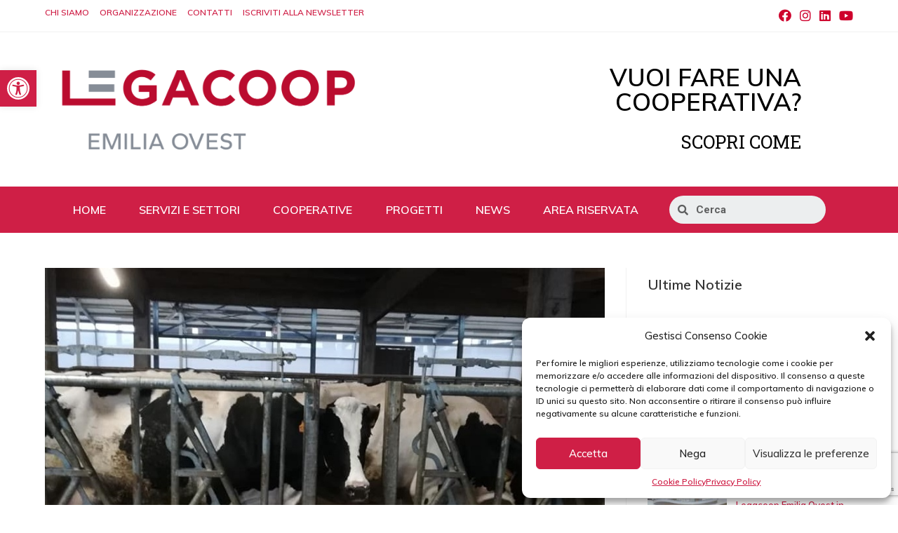

--- FILE ---
content_type: text/html; charset=UTF-8
request_url: https://www.legacoopemiliaovest.it/home/accordo-con-luniversita-di-parma-per-tirocini-formativi-nelle-stalle-sociali-associate/
body_size: 24804
content:
<!DOCTYPE html>
<html class="html" lang="it-IT">
<head>
	<meta charset="UTF-8">
	<link rel="profile" href="https://gmpg.org/xfn/11">

	<meta name='robots' content='index, follow, max-image-preview:large, max-snippet:-1, max-video-preview:-1' />
	<style>img:is([sizes="auto" i], [sizes^="auto," i]) { contain-intrinsic-size: 3000px 1500px }</style>
	<meta name="viewport" content="width=device-width, initial-scale=1">
	<!-- This site is optimized with the Yoast SEO plugin v19.1 - https://yoast.com/wordpress/plugins/seo/ -->
	<title>Accordo con l&#039;Università di Parma per tirocini formativi nelle stalle sociali associate - Legacoop Emilia Ovest</title>
	<link rel="canonical" href="https://new.legacoopemiliaovest.it/senza-categoria/accordo-con-luniversita-di-parma-per-tirocini-formativi-nelle-stalle-sociali-associate/" />
	<meta property="og:locale" content="it_IT" />
	<meta property="og:type" content="article" />
	<meta property="og:title" content="Accordo con l&#039;Università di Parma per tirocini formativi nelle stalle sociali associate - Legacoop Emilia Ovest" />
	<meta property="og:description" content="Legacoop Emilia Ovest, nell’ambito del protocollo sottoscritto con l’Università di Parma,&nbsp; ha recentemente siglato una collaborazione con il Dipartimento di Scienze Medico-Veterinarie, Corso di Laurea Triennale in Scienze Zootecniche e Tecnologie delle Produzioni Animali e Corso di Laurea Magistrale in Produzioni Animali Innovative e Sostenibili, che coinvolge studenti e neolaureati in tirocini formativi presso gli [&hellip;]" />
	<meta property="og:url" content="https://new.legacoopemiliaovest.it/senza-categoria/accordo-con-luniversita-di-parma-per-tirocini-formativi-nelle-stalle-sociali-associate/" />
	<meta property="og:site_name" content="Legacoop Emilia Ovest" />
	<meta property="article:published_time" content="2021-04-27T22:00:00+00:00" />
	<meta property="og:image" content="https://new.legacoopemiliaovest.it/wp-content/uploads/2022/06/img_773728_30694-20220629-104737-150x150.jpg" />
	<meta name="twitter:card" content="summary_large_image" />
	<meta name="twitter:label1" content="Scritto da" />
	<meta name="twitter:data1" content="legaceo86-Adm" />
	<meta name="twitter:label2" content="Tempo di lettura stimato" />
	<meta name="twitter:data2" content="1 minuto" />
	<script type="application/ld+json" class="yoast-schema-graph">{"@context":"https://schema.org","@graph":[{"@type":"WebSite","@id":"https://new.legacoopemiliaovest.it/#website","url":"https://new.legacoopemiliaovest.it/","name":"Legacoop Emilia Ovest","description":"","potentialAction":[{"@type":"SearchAction","target":{"@type":"EntryPoint","urlTemplate":"https://new.legacoopemiliaovest.it/?s={search_term_string}"},"query-input":"required name=search_term_string"}],"inLanguage":"it-IT"},{"@type":"ImageObject","inLanguage":"it-IT","@id":"https://new.legacoopemiliaovest.it/senza-categoria/accordo-con-luniversita-di-parma-per-tirocini-formativi-nelle-stalle-sociali-associate/#primaryimage","url":"https://www.legacoopemiliaovest.it/wp-content/uploads/2022/06/img_773728-20220629-104738.jpg","contentUrl":"https://www.legacoopemiliaovest.it/wp-content/uploads/2022/06/img_773728-20220629-104738.jpg","width":854,"height":638},{"@type":"WebPage","@id":"https://new.legacoopemiliaovest.it/senza-categoria/accordo-con-luniversita-di-parma-per-tirocini-formativi-nelle-stalle-sociali-associate/#webpage","url":"https://new.legacoopemiliaovest.it/senza-categoria/accordo-con-luniversita-di-parma-per-tirocini-formativi-nelle-stalle-sociali-associate/","name":"Accordo con l'Università di Parma per tirocini formativi nelle stalle sociali associate - Legacoop Emilia Ovest","isPartOf":{"@id":"https://new.legacoopemiliaovest.it/#website"},"primaryImageOfPage":{"@id":"https://new.legacoopemiliaovest.it/senza-categoria/accordo-con-luniversita-di-parma-per-tirocini-formativi-nelle-stalle-sociali-associate/#primaryimage"},"datePublished":"2021-04-27T22:00:00+00:00","dateModified":"2021-04-27T22:00:00+00:00","author":{"@id":"https://new.legacoopemiliaovest.it/#/schema/person/c20829d1ae7df77efc44d1f4daf9ea36"},"breadcrumb":{"@id":"https://new.legacoopemiliaovest.it/senza-categoria/accordo-con-luniversita-di-parma-per-tirocini-formativi-nelle-stalle-sociali-associate/#breadcrumb"},"inLanguage":"it-IT","potentialAction":[{"@type":"ReadAction","target":["https://new.legacoopemiliaovest.it/senza-categoria/accordo-con-luniversita-di-parma-per-tirocini-formativi-nelle-stalle-sociali-associate/"]}]},{"@type":"BreadcrumbList","@id":"https://new.legacoopemiliaovest.it/senza-categoria/accordo-con-luniversita-di-parma-per-tirocini-formativi-nelle-stalle-sociali-associate/#breadcrumb","itemListElement":[{"@type":"ListItem","position":1,"name":"Home","item":"https://www.legacoopemiliaovest.it/"},{"@type":"ListItem","position":2,"name":"Accordo con l&#8217;Università di Parma per tirocini formativi nelle stalle sociali associate"}]},{"@type":"Person","@id":"https://new.legacoopemiliaovest.it/#/schema/person/c20829d1ae7df77efc44d1f4daf9ea36","name":"legaceo86-Adm","image":{"@type":"ImageObject","inLanguage":"it-IT","@id":"https://new.legacoopemiliaovest.it/#/schema/person/image/","url":"https://secure.gravatar.com/avatar/4ccc03563a2bbe046792da2709f84290d276d6d9b296eff7dc7c84fc9e8fb27a?s=96&d=mm&r=g","contentUrl":"https://secure.gravatar.com/avatar/4ccc03563a2bbe046792da2709f84290d276d6d9b296eff7dc7c84fc9e8fb27a?s=96&d=mm&r=g","caption":"legaceo86-Adm"},"sameAs":["https://www.legacoopemiliaovest.it"],"url":"https://www.legacoopemiliaovest.it/author/legaceo86-adm/"}]}</script>
	<!-- / Yoast SEO plugin. -->


<link rel='dns-prefetch' href='//static.addtoany.com' />
<link rel='dns-prefetch' href='//www.google.com' />
<link rel='dns-prefetch' href='//fonts.googleapis.com' />
<link rel='stylesheet' id='dce-dynamic-visibility-style-css' href='https://www.legacoopemiliaovest.it/wp-content/plugins/dynamic-visibility-for-elementor//assets/css/dynamic-visibility.css?ver=5.0.1' media='all' />
<link rel='stylesheet' id='wp-block-library-css' href='https://www.legacoopemiliaovest.it/wp-includes/css/dist/block-library/style.min.css?ver=2ab9ff11f52c46a6c636c65ade087413' media='all' />
<style id='wp-block-library-theme-inline-css'>
.wp-block-audio :where(figcaption){color:#555;font-size:13px;text-align:center}.is-dark-theme .wp-block-audio :where(figcaption){color:#ffffffa6}.wp-block-audio{margin:0 0 1em}.wp-block-code{border:1px solid #ccc;border-radius:4px;font-family:Menlo,Consolas,monaco,monospace;padding:.8em 1em}.wp-block-embed :where(figcaption){color:#555;font-size:13px;text-align:center}.is-dark-theme .wp-block-embed :where(figcaption){color:#ffffffa6}.wp-block-embed{margin:0 0 1em}.blocks-gallery-caption{color:#555;font-size:13px;text-align:center}.is-dark-theme .blocks-gallery-caption{color:#ffffffa6}:root :where(.wp-block-image figcaption){color:#555;font-size:13px;text-align:center}.is-dark-theme :root :where(.wp-block-image figcaption){color:#ffffffa6}.wp-block-image{margin:0 0 1em}.wp-block-pullquote{border-bottom:4px solid;border-top:4px solid;color:currentColor;margin-bottom:1.75em}.wp-block-pullquote cite,.wp-block-pullquote footer,.wp-block-pullquote__citation{color:currentColor;font-size:.8125em;font-style:normal;text-transform:uppercase}.wp-block-quote{border-left:.25em solid;margin:0 0 1.75em;padding-left:1em}.wp-block-quote cite,.wp-block-quote footer{color:currentColor;font-size:.8125em;font-style:normal;position:relative}.wp-block-quote:where(.has-text-align-right){border-left:none;border-right:.25em solid;padding-left:0;padding-right:1em}.wp-block-quote:where(.has-text-align-center){border:none;padding-left:0}.wp-block-quote.is-large,.wp-block-quote.is-style-large,.wp-block-quote:where(.is-style-plain){border:none}.wp-block-search .wp-block-search__label{font-weight:700}.wp-block-search__button{border:1px solid #ccc;padding:.375em .625em}:where(.wp-block-group.has-background){padding:1.25em 2.375em}.wp-block-separator.has-css-opacity{opacity:.4}.wp-block-separator{border:none;border-bottom:2px solid;margin-left:auto;margin-right:auto}.wp-block-separator.has-alpha-channel-opacity{opacity:1}.wp-block-separator:not(.is-style-wide):not(.is-style-dots){width:100px}.wp-block-separator.has-background:not(.is-style-dots){border-bottom:none;height:1px}.wp-block-separator.has-background:not(.is-style-wide):not(.is-style-dots){height:2px}.wp-block-table{margin:0 0 1em}.wp-block-table td,.wp-block-table th{word-break:normal}.wp-block-table :where(figcaption){color:#555;font-size:13px;text-align:center}.is-dark-theme .wp-block-table :where(figcaption){color:#ffffffa6}.wp-block-video :where(figcaption){color:#555;font-size:13px;text-align:center}.is-dark-theme .wp-block-video :where(figcaption){color:#ffffffa6}.wp-block-video{margin:0 0 1em}:root :where(.wp-block-template-part.has-background){margin-bottom:0;margin-top:0;padding:1.25em 2.375em}
</style>
<style id='classic-theme-styles-inline-css'>
/*! This file is auto-generated */
.wp-block-button__link{color:#fff;background-color:#32373c;border-radius:9999px;box-shadow:none;text-decoration:none;padding:calc(.667em + 2px) calc(1.333em + 2px);font-size:1.125em}.wp-block-file__button{background:#32373c;color:#fff;text-decoration:none}
</style>
<style id='global-styles-inline-css'>
:root{--wp--preset--aspect-ratio--square: 1;--wp--preset--aspect-ratio--4-3: 4/3;--wp--preset--aspect-ratio--3-4: 3/4;--wp--preset--aspect-ratio--3-2: 3/2;--wp--preset--aspect-ratio--2-3: 2/3;--wp--preset--aspect-ratio--16-9: 16/9;--wp--preset--aspect-ratio--9-16: 9/16;--wp--preset--color--black: #000000;--wp--preset--color--cyan-bluish-gray: #abb8c3;--wp--preset--color--white: #ffffff;--wp--preset--color--pale-pink: #f78da7;--wp--preset--color--vivid-red: #cf2e2e;--wp--preset--color--luminous-vivid-orange: #ff6900;--wp--preset--color--luminous-vivid-amber: #fcb900;--wp--preset--color--light-green-cyan: #7bdcb5;--wp--preset--color--vivid-green-cyan: #00d084;--wp--preset--color--pale-cyan-blue: #8ed1fc;--wp--preset--color--vivid-cyan-blue: #0693e3;--wp--preset--color--vivid-purple: #9b51e0;--wp--preset--gradient--vivid-cyan-blue-to-vivid-purple: linear-gradient(135deg,rgba(6,147,227,1) 0%,rgb(155,81,224) 100%);--wp--preset--gradient--light-green-cyan-to-vivid-green-cyan: linear-gradient(135deg,rgb(122,220,180) 0%,rgb(0,208,130) 100%);--wp--preset--gradient--luminous-vivid-amber-to-luminous-vivid-orange: linear-gradient(135deg,rgba(252,185,0,1) 0%,rgba(255,105,0,1) 100%);--wp--preset--gradient--luminous-vivid-orange-to-vivid-red: linear-gradient(135deg,rgba(255,105,0,1) 0%,rgb(207,46,46) 100%);--wp--preset--gradient--very-light-gray-to-cyan-bluish-gray: linear-gradient(135deg,rgb(238,238,238) 0%,rgb(169,184,195) 100%);--wp--preset--gradient--cool-to-warm-spectrum: linear-gradient(135deg,rgb(74,234,220) 0%,rgb(151,120,209) 20%,rgb(207,42,186) 40%,rgb(238,44,130) 60%,rgb(251,105,98) 80%,rgb(254,248,76) 100%);--wp--preset--gradient--blush-light-purple: linear-gradient(135deg,rgb(255,206,236) 0%,rgb(152,150,240) 100%);--wp--preset--gradient--blush-bordeaux: linear-gradient(135deg,rgb(254,205,165) 0%,rgb(254,45,45) 50%,rgb(107,0,62) 100%);--wp--preset--gradient--luminous-dusk: linear-gradient(135deg,rgb(255,203,112) 0%,rgb(199,81,192) 50%,rgb(65,88,208) 100%);--wp--preset--gradient--pale-ocean: linear-gradient(135deg,rgb(255,245,203) 0%,rgb(182,227,212) 50%,rgb(51,167,181) 100%);--wp--preset--gradient--electric-grass: linear-gradient(135deg,rgb(202,248,128) 0%,rgb(113,206,126) 100%);--wp--preset--gradient--midnight: linear-gradient(135deg,rgb(2,3,129) 0%,rgb(40,116,252) 100%);--wp--preset--font-size--small: 13px;--wp--preset--font-size--medium: 20px;--wp--preset--font-size--large: 36px;--wp--preset--font-size--x-large: 42px;--wp--preset--spacing--20: 0.44rem;--wp--preset--spacing--30: 0.67rem;--wp--preset--spacing--40: 1rem;--wp--preset--spacing--50: 1.5rem;--wp--preset--spacing--60: 2.25rem;--wp--preset--spacing--70: 3.38rem;--wp--preset--spacing--80: 5.06rem;--wp--preset--shadow--natural: 6px 6px 9px rgba(0, 0, 0, 0.2);--wp--preset--shadow--deep: 12px 12px 50px rgba(0, 0, 0, 0.4);--wp--preset--shadow--sharp: 6px 6px 0px rgba(0, 0, 0, 0.2);--wp--preset--shadow--outlined: 6px 6px 0px -3px rgba(255, 255, 255, 1), 6px 6px rgba(0, 0, 0, 1);--wp--preset--shadow--crisp: 6px 6px 0px rgba(0, 0, 0, 1);}:where(.is-layout-flex){gap: 0.5em;}:where(.is-layout-grid){gap: 0.5em;}body .is-layout-flex{display: flex;}.is-layout-flex{flex-wrap: wrap;align-items: center;}.is-layout-flex > :is(*, div){margin: 0;}body .is-layout-grid{display: grid;}.is-layout-grid > :is(*, div){margin: 0;}:where(.wp-block-columns.is-layout-flex){gap: 2em;}:where(.wp-block-columns.is-layout-grid){gap: 2em;}:where(.wp-block-post-template.is-layout-flex){gap: 1.25em;}:where(.wp-block-post-template.is-layout-grid){gap: 1.25em;}.has-black-color{color: var(--wp--preset--color--black) !important;}.has-cyan-bluish-gray-color{color: var(--wp--preset--color--cyan-bluish-gray) !important;}.has-white-color{color: var(--wp--preset--color--white) !important;}.has-pale-pink-color{color: var(--wp--preset--color--pale-pink) !important;}.has-vivid-red-color{color: var(--wp--preset--color--vivid-red) !important;}.has-luminous-vivid-orange-color{color: var(--wp--preset--color--luminous-vivid-orange) !important;}.has-luminous-vivid-amber-color{color: var(--wp--preset--color--luminous-vivid-amber) !important;}.has-light-green-cyan-color{color: var(--wp--preset--color--light-green-cyan) !important;}.has-vivid-green-cyan-color{color: var(--wp--preset--color--vivid-green-cyan) !important;}.has-pale-cyan-blue-color{color: var(--wp--preset--color--pale-cyan-blue) !important;}.has-vivid-cyan-blue-color{color: var(--wp--preset--color--vivid-cyan-blue) !important;}.has-vivid-purple-color{color: var(--wp--preset--color--vivid-purple) !important;}.has-black-background-color{background-color: var(--wp--preset--color--black) !important;}.has-cyan-bluish-gray-background-color{background-color: var(--wp--preset--color--cyan-bluish-gray) !important;}.has-white-background-color{background-color: var(--wp--preset--color--white) !important;}.has-pale-pink-background-color{background-color: var(--wp--preset--color--pale-pink) !important;}.has-vivid-red-background-color{background-color: var(--wp--preset--color--vivid-red) !important;}.has-luminous-vivid-orange-background-color{background-color: var(--wp--preset--color--luminous-vivid-orange) !important;}.has-luminous-vivid-amber-background-color{background-color: var(--wp--preset--color--luminous-vivid-amber) !important;}.has-light-green-cyan-background-color{background-color: var(--wp--preset--color--light-green-cyan) !important;}.has-vivid-green-cyan-background-color{background-color: var(--wp--preset--color--vivid-green-cyan) !important;}.has-pale-cyan-blue-background-color{background-color: var(--wp--preset--color--pale-cyan-blue) !important;}.has-vivid-cyan-blue-background-color{background-color: var(--wp--preset--color--vivid-cyan-blue) !important;}.has-vivid-purple-background-color{background-color: var(--wp--preset--color--vivid-purple) !important;}.has-black-border-color{border-color: var(--wp--preset--color--black) !important;}.has-cyan-bluish-gray-border-color{border-color: var(--wp--preset--color--cyan-bluish-gray) !important;}.has-white-border-color{border-color: var(--wp--preset--color--white) !important;}.has-pale-pink-border-color{border-color: var(--wp--preset--color--pale-pink) !important;}.has-vivid-red-border-color{border-color: var(--wp--preset--color--vivid-red) !important;}.has-luminous-vivid-orange-border-color{border-color: var(--wp--preset--color--luminous-vivid-orange) !important;}.has-luminous-vivid-amber-border-color{border-color: var(--wp--preset--color--luminous-vivid-amber) !important;}.has-light-green-cyan-border-color{border-color: var(--wp--preset--color--light-green-cyan) !important;}.has-vivid-green-cyan-border-color{border-color: var(--wp--preset--color--vivid-green-cyan) !important;}.has-pale-cyan-blue-border-color{border-color: var(--wp--preset--color--pale-cyan-blue) !important;}.has-vivid-cyan-blue-border-color{border-color: var(--wp--preset--color--vivid-cyan-blue) !important;}.has-vivid-purple-border-color{border-color: var(--wp--preset--color--vivid-purple) !important;}.has-vivid-cyan-blue-to-vivid-purple-gradient-background{background: var(--wp--preset--gradient--vivid-cyan-blue-to-vivid-purple) !important;}.has-light-green-cyan-to-vivid-green-cyan-gradient-background{background: var(--wp--preset--gradient--light-green-cyan-to-vivid-green-cyan) !important;}.has-luminous-vivid-amber-to-luminous-vivid-orange-gradient-background{background: var(--wp--preset--gradient--luminous-vivid-amber-to-luminous-vivid-orange) !important;}.has-luminous-vivid-orange-to-vivid-red-gradient-background{background: var(--wp--preset--gradient--luminous-vivid-orange-to-vivid-red) !important;}.has-very-light-gray-to-cyan-bluish-gray-gradient-background{background: var(--wp--preset--gradient--very-light-gray-to-cyan-bluish-gray) !important;}.has-cool-to-warm-spectrum-gradient-background{background: var(--wp--preset--gradient--cool-to-warm-spectrum) !important;}.has-blush-light-purple-gradient-background{background: var(--wp--preset--gradient--blush-light-purple) !important;}.has-blush-bordeaux-gradient-background{background: var(--wp--preset--gradient--blush-bordeaux) !important;}.has-luminous-dusk-gradient-background{background: var(--wp--preset--gradient--luminous-dusk) !important;}.has-pale-ocean-gradient-background{background: var(--wp--preset--gradient--pale-ocean) !important;}.has-electric-grass-gradient-background{background: var(--wp--preset--gradient--electric-grass) !important;}.has-midnight-gradient-background{background: var(--wp--preset--gradient--midnight) !important;}.has-small-font-size{font-size: var(--wp--preset--font-size--small) !important;}.has-medium-font-size{font-size: var(--wp--preset--font-size--medium) !important;}.has-large-font-size{font-size: var(--wp--preset--font-size--large) !important;}.has-x-large-font-size{font-size: var(--wp--preset--font-size--x-large) !important;}
:where(.wp-block-post-template.is-layout-flex){gap: 1.25em;}:where(.wp-block-post-template.is-layout-grid){gap: 1.25em;}
:where(.wp-block-columns.is-layout-flex){gap: 2em;}:where(.wp-block-columns.is-layout-grid){gap: 2em;}
:root :where(.wp-block-pullquote){font-size: 1.5em;line-height: 1.6;}
</style>
<link rel='stylesheet' id='contact-form-7-css' href='https://www.legacoopemiliaovest.it/wp-content/plugins/contact-form-7/includes/css/styles.css?ver=5.6.4' media='all' />
<link rel='stylesheet' id='cmplz-general-css' href='https://www.legacoopemiliaovest.it/wp-content/plugins/complianz-gdpr/assets/css/cookieblocker.min.css?ver=6.3.5' media='all' />
<link rel='stylesheet' id='elementor-frontend-css' href='https://www.legacoopemiliaovest.it/wp-content/plugins/elementor/assets/css/frontend-lite.min.css?ver=3.6.6' media='all' />
<link rel='stylesheet' id='elementor-post-6434-css' href='https://www.legacoopemiliaovest.it/wp-content/uploads/elementor/css/post-6434.css?ver=1716807046' media='all' />
<link rel='stylesheet' id='elementor-post-271-css' href='https://www.legacoopemiliaovest.it/wp-content/uploads/elementor/css/post-271.css?ver=1716807046' media='all' />
<link rel='stylesheet' id='font-awesome-css' href='https://www.legacoopemiliaovest.it/wp-content/themes/oceanwp/assets/fonts/fontawesome/css/all.min.css?ver=5.15.1' media='all' />
<link rel='stylesheet' id='simple-line-icons-css' href='https://www.legacoopemiliaovest.it/wp-content/themes/oceanwp/assets/css/third/simple-line-icons.min.css?ver=2.4.0' media='all' />
<link rel='stylesheet' id='oceanwp-style-css' href='https://www.legacoopemiliaovest.it/wp-content/themes/oceanwp/assets/css/style.min.css?ver=1.0.0' media='all' />
<link rel='stylesheet' id='oceanwp-google-font-muli-css' href='//fonts.googleapis.com/css?family=Muli%3A100%2C200%2C300%2C400%2C500%2C600%2C700%2C800%2C900%2C100i%2C200i%2C300i%2C400i%2C500i%2C600i%2C700i%2C800i%2C900i&#038;subset=latin&#038;display=swap&#038;ver=2ab9ff11f52c46a6c636c65ade087413' media='all' />
<link rel='stylesheet' id='pojo-a11y-css' href='https://www.legacoopemiliaovest.it/wp-content/plugins/pojo-accessibility/assets/css/style.min.css?ver=1.0.0' media='all' />
<link rel='stylesheet' id='addtoany-css' href='https://www.legacoopemiliaovest.it/wp-content/plugins/add-to-any/addtoany.min.css?ver=1.16' media='all' />
<link rel='stylesheet' id='parent-style-css' href='https://www.legacoopemiliaovest.it/wp-content/themes/oceanwp/style.css?ver=2ab9ff11f52c46a6c636c65ade087413' media='all' />
<link rel='stylesheet' id='child-style-css' href='https://www.legacoopemiliaovest.it/wp-content/themes/ocean-child/style.css?ver=2ab9ff11f52c46a6c636c65ade087413' media='all' />
<link rel='stylesheet' id='oe-widgets-style-css' href='https://www.legacoopemiliaovest.it/wp-content/plugins/ocean-extra/assets/css/widgets.css?ver=2ab9ff11f52c46a6c636c65ade087413' media='all' />
<link rel='stylesheet' id='swiper-css' href='https://www.legacoopemiliaovest.it/wp-content/plugins/ocean-posts-slider/assets/vendors/swiper/swiper-bundle.min.css?ver=2ab9ff11f52c46a6c636c65ade087413' media='all' />
<link rel='stylesheet' id='ops-styles-css' href='https://www.legacoopemiliaovest.it/wp-content/plugins/ocean-posts-slider/assets/css/style.min.css?ver=2ab9ff11f52c46a6c636c65ade087413' media='all' />
<link rel='stylesheet' id='google-fonts-1-css' href='https://fonts.googleapis.com/css?family=Roboto+Slab%3A100%2C100italic%2C200%2C200italic%2C300%2C300italic%2C400%2C400italic%2C500%2C500italic%2C600%2C600italic%2C700%2C700italic%2C800%2C800italic%2C900%2C900italic%7CRoboto%3A100%2C100italic%2C200%2C200italic%2C300%2C300italic%2C400%2C400italic%2C500%2C500italic%2C600%2C600italic%2C700%2C700italic%2C800%2C800italic%2C900%2C900italic&#038;display=auto&#038;ver=2ab9ff11f52c46a6c636c65ade087413' media='all' />
<link rel='stylesheet' id='elementor-icons-shared-0-css' href='https://www.legacoopemiliaovest.it/wp-content/plugins/elementor/assets/lib/font-awesome/css/fontawesome.min.css?ver=5.15.3' media='all' />
<link rel='stylesheet' id='elementor-icons-fa-solid-css' href='https://www.legacoopemiliaovest.it/wp-content/plugins/elementor/assets/lib/font-awesome/css/solid.min.css?ver=5.15.3' media='all' />
<!--n2css--><script type="text/plain" data-service="addtoany" data-category="marketing" id="addtoany-core-js-before">
window.a2a_config=window.a2a_config||{};a2a_config.callbacks=[];a2a_config.overlays=[];a2a_config.templates={};a2a_localize = {
	Share: "Share",
	Save: "Salva",
	Subscribe: "Abbonati",
	Email: "Email",
	Bookmark: "Segnalibro",
	ShowAll: "espandi",
	ShowLess: "comprimi",
	FindServices: "Trova servizi",
	FindAnyServiceToAddTo: "Trova subito un servizio da aggiungere",
	PoweredBy: "Powered by",
	ShareViaEmail: "Condividi via email",
	SubscribeViaEmail: "Iscriviti via email",
	BookmarkInYourBrowser: "Aggiungi ai segnalibri",
	BookmarkInstructions: "Premi Ctrl+D o \u2318+D per mettere questa pagina nei preferiti",
	AddToYourFavorites: "Aggiungi ai favoriti",
	SendFromWebOrProgram: "Invia da qualsiasi indirizzo email o programma di posta elettronica",
	EmailProgram: "Programma di posta elettronica",
	More: "Di più&#8230;",
	ThanksForSharing: "Thanks for sharing!",
	ThanksForFollowing: "Thanks for following!"
};
</script>
<script async src="https://static.addtoany.com/menu/page.js" id="addtoany-core-js"></script>
<script src="https://www.legacoopemiliaovest.it/wp-includes/js/jquery/jquery.min.js?ver=3.7.1" id="jquery-core-js"></script>
<script src="https://www.legacoopemiliaovest.it/wp-includes/js/jquery/jquery-migrate.min.js?ver=3.4.1" id="jquery-migrate-js"></script>
<script type="text/plain" data-service="addtoany" data-category="marketing" async src="https://www.legacoopemiliaovest.it/wp-content/plugins/add-to-any/addtoany.min.js?ver=1.1" id="addtoany-jquery-js"></script>
<link rel="https://api.w.org/" href="https://www.legacoopemiliaovest.it/wp-json/" /><link rel="alternate" title="JSON" type="application/json" href="https://www.legacoopemiliaovest.it/wp-json/wp/v2/posts/7148" />
<link rel='shortlink' href='https://www.legacoopemiliaovest.it/?p=7148' />
<link rel="alternate" title="oEmbed (JSON)" type="application/json+oembed" href="https://www.legacoopemiliaovest.it/wp-json/oembed/1.0/embed?url=https%3A%2F%2Fwww.legacoopemiliaovest.it%2Fhome%2Faccordo-con-luniversita-di-parma-per-tirocini-formativi-nelle-stalle-sociali-associate%2F" />
<link rel="alternate" title="oEmbed (XML)" type="text/xml+oembed" href="https://www.legacoopemiliaovest.it/wp-json/oembed/1.0/embed?url=https%3A%2F%2Fwww.legacoopemiliaovest.it%2Fhome%2Faccordo-con-luniversita-di-parma-per-tirocini-formativi-nelle-stalle-sociali-associate%2F&#038;format=xml" />
<style>.cmplz-hidden{display:none!important;}</style><style type="text/css">
#pojo-a11y-toolbar .pojo-a11y-toolbar-toggle a{ background-color: #cf1f46;	color: #ffffff;}
#pojo-a11y-toolbar .pojo-a11y-toolbar-overlay, #pojo-a11y-toolbar .pojo-a11y-toolbar-overlay ul.pojo-a11y-toolbar-items.pojo-a11y-links{ border-color: #cf1f46;}
body.pojo-a11y-focusable a:focus{ outline-style: solid !important;	outline-width: 1px !important;	outline-color: #cf1f46 !important;}
#pojo-a11y-toolbar{ top: 100px !important;}
#pojo-a11y-toolbar .pojo-a11y-toolbar-overlay{ background-color: #ffffff;}
#pojo-a11y-toolbar .pojo-a11y-toolbar-overlay ul.pojo-a11y-toolbar-items li.pojo-a11y-toolbar-item a, #pojo-a11y-toolbar .pojo-a11y-toolbar-overlay p.pojo-a11y-toolbar-title{ color: #333333;}
#pojo-a11y-toolbar .pojo-a11y-toolbar-overlay ul.pojo-a11y-toolbar-items li.pojo-a11y-toolbar-item a.active{ background-color: #4054b2;	color: #ffffff;}
@media (max-width: 767px) { #pojo-a11y-toolbar { top: 50px !important; } }</style><link rel="icon" href="https://www.legacoopemiliaovest.it/wp-content/uploads/2022/06/D_11_Icona_social_colore-150x150.png" sizes="32x32" />
<link rel="icon" href="https://www.legacoopemiliaovest.it/wp-content/uploads/2022/06/D_11_Icona_social_colore-300x300.png" sizes="192x192" />
<link rel="apple-touch-icon" href="https://www.legacoopemiliaovest.it/wp-content/uploads/2022/06/D_11_Icona_social_colore-300x300.png" />
<meta name="msapplication-TileImage" content="https://www.legacoopemiliaovest.it/wp-content/uploads/2022/06/D_11_Icona_social_colore-300x300.png" />
		<style id="wp-custom-css">
			#minimenu a{padding:10px 20px !important}#newsHome .elementor-post__title,#newsNews .elementor-post__title{overflow:hidden;display:-webkit-box;-webkit-line-clamp:3;-webkit-box-orient:vertical}#newsHome .elementor-post__excerpt,#newsNews .elementor-post__excerpt{overflow:hidden;display:-webkit-box;-webkit-line-clamp:5;-webkit-box-orient:vertical}#right-sidebar{padding-top:10px}#right-sidebar #block-10 ul li{border:none;margin-bottom:10px}.make-column-clickable-elementor .elementor-column .elementor-col-33 .elementor-top-column .elementor-element .elementor-element-59dd39d{cursor:none}#top-bar-nav{display:block !important;padding-bottom:10px;line-height:1.6}.video-sidebar{display:none}.post-in-category-video .video-sidebar{display:block}.post-in-category-video .articolo-sidebar{display:none}#btn-servizio-civilio-universale{background:#CF1F46;border:1px solid #CF1F46;padding:15px 20px}#btn-servizio-civilio-universale a{color:white;font-size:26px}#btn-servizio-civilio-universale:hover{transform:scale(1.05)}@media all and (max-width:480px){.elementor-swiper{text-align:center !important}}		</style>
		<!-- OceanWP CSS -->
<style type="text/css">
/* General CSS */a:hover,a.light:hover,.theme-heading .text::before,.theme-heading .text::after,#top-bar-content >a:hover,#top-bar-social li.oceanwp-email a:hover,#site-navigation-wrap .dropdown-menu >li >a:hover,#site-header.medium-header #medium-searchform button:hover,.oceanwp-mobile-menu-icon a:hover,.blog-entry.post .blog-entry-header .entry-title a:hover,.blog-entry.post .blog-entry-readmore a:hover,.blog-entry.thumbnail-entry .blog-entry-category a,ul.meta li a:hover,.dropcap,.single nav.post-navigation .nav-links .title,body .related-post-title a:hover,body #wp-calendar caption,body .contact-info-widget.default i,body .contact-info-widget.big-icons i,body .custom-links-widget .oceanwp-custom-links li a:hover,body .custom-links-widget .oceanwp-custom-links li a:hover:before,body .posts-thumbnails-widget li a:hover,body .social-widget li.oceanwp-email a:hover,.comment-author .comment-meta .comment-reply-link,#respond #cancel-comment-reply-link:hover,#footer-widgets .footer-box a:hover,#footer-bottom a:hover,#footer-bottom #footer-bottom-menu a:hover,.sidr a:hover,.sidr-class-dropdown-toggle:hover,.sidr-class-menu-item-has-children.active >a,.sidr-class-menu-item-has-children.active >a >.sidr-class-dropdown-toggle,input[type=checkbox]:checked:before,.oceanwp-post-list.one .oceanwp-post-category:hover,.oceanwp-post-list.one .oceanwp-post-category:hover a,.oceanwp-post-list.two .slick-arrow:hover,.oceanwp-post-list.two article:hover .oceanwp-post-category,.oceanwp-post-list.two article:hover .oceanwp-post-category a{color:#cf1f46}.single nav.post-navigation .nav-links .title .owp-icon use,.blog-entry.post .blog-entry-readmore a:hover .owp-icon use,body .contact-info-widget.default .owp-icon use,body .contact-info-widget.big-icons .owp-icon use{stroke:#cf1f46}input[type="button"],input[type="reset"],input[type="submit"],button[type="submit"],.button,#site-navigation-wrap .dropdown-menu >li.btn >a >span,.thumbnail:hover i,.post-quote-content,.omw-modal .omw-close-modal,body .contact-info-widget.big-icons li:hover i,body div.wpforms-container-full .wpforms-form input[type=submit],body div.wpforms-container-full .wpforms-form button[type=submit],body div.wpforms-container-full .wpforms-form .wpforms-page-button,.oceanwp-post-list.one .readmore:hover,.oceanwp-post-list.one .oceanwp-post-category,.oceanwp-post-list.two .oceanwp-post-category,.oceanwp-post-list.two article:hover .slide-overlay-wrap{background-color:#cf1f46}.thumbnail:hover .link-post-svg-icon{background-color:#cf1f46}body .contact-info-widget.big-icons li:hover .owp-icon{background-color:#cf1f46}.widget-title{border-color:#cf1f46}blockquote{border-color:#cf1f46}#searchform-dropdown{border-color:#cf1f46}.dropdown-menu .sub-menu{border-color:#cf1f46}.blog-entry.large-entry .blog-entry-readmore a:hover{border-color:#cf1f46}.oceanwp-newsletter-form-wrap input[type="email"]:focus{border-color:#cf1f46}.social-widget li.oceanwp-email a:hover{border-color:#cf1f46}#respond #cancel-comment-reply-link:hover{border-color:#cf1f46}body .contact-info-widget.big-icons li:hover i{border-color:#cf1f46}#footer-widgets .oceanwp-newsletter-form-wrap input[type="email"]:focus{border-color:#cf1f46}.oceanwp-post-list.one .readmore:hover{border-color:#cf1f46}blockquote,.wp-block-quote{border-left-color:#cf1f46}body .contact-info-widget.big-icons li:hover .owp-icon{border-color:#cf1f46}input[type="button"]:hover,input[type="reset"]:hover,input[type="submit"]:hover,button[type="submit"]:hover,input[type="button"]:focus,input[type="reset"]:focus,input[type="submit"]:focus,button[type="submit"]:focus,.button:hover,.button:focus,#site-navigation-wrap .dropdown-menu >li.btn >a:hover >span,.post-quote-author,.omw-modal .omw-close-modal:hover,body div.wpforms-container-full .wpforms-form input[type=submit]:hover,body div.wpforms-container-full .wpforms-form button[type=submit]:hover,body div.wpforms-container-full .wpforms-form .wpforms-page-button:hover{background-color:#a5183e}a{color:#cf1f46}a .owp-icon use{stroke:#cf1f46}a:hover{color:#a5183e}a:hover .owp-icon use{stroke:#a5183e}.site-breadcrumbs a,.background-image-page-header .site-breadcrumbs a{color:#cf1f46}.site-breadcrumbs a .owp-icon use,.background-image-page-header .site-breadcrumbs a .owp-icon use{stroke:#cf1f46}.site-breadcrumbs a:hover,.background-image-page-header .site-breadcrumbs a:hover{color:#a5183e}.site-breadcrumbs a:hover .owp-icon use,.background-image-page-header .site-breadcrumbs a:hover .owp-icon use{stroke:#a5183e}/* Blog CSS */.single-post .background-image-page-header .page-header-inner,.single-post .background-image-page-header .site-breadcrumbs{text-align:right}.single-post.content-max-width #wrap .thumbnail,.single-post.content-max-width #wrap .wp-block-buttons,.single-post.content-max-width #wrap .wp-block-verse,.single-post.content-max-width #wrap .entry-header,.single-post.content-max-width #wrap ul.meta,.single-post.content-max-width #wrap .entry-content p,.single-post.content-max-width #wrap .entry-content h1,.single-post.content-max-width #wrap .entry-content h2,.single-post.content-max-width #wrap .entry-content h3,.single-post.content-max-width #wrap .entry-content h4,.single-post.content-max-width #wrap .entry-content h5,.single-post.content-max-width #wrap .entry-content h6,.single-post.content-max-width #wrap .wp-block-image,.single-post.content-max-width #wrap .wp-block-gallery,.single-post.content-max-width #wrap .wp-block-video,.single-post.content-max-width #wrap .wp-block-quote,.single-post.content-max-width #wrap .wp-block-text-columns,.single-post.content-max-width #wrap .entry-content ul,.single-post.content-max-width #wrap .entry-content ol,.single-post.content-max-width #wrap .wp-block-cover-text,.single-post.content-max-width #wrap .post-tags,.single-post.content-max-width #wrap .comments-area,.single-post.content-max-width #wrap .wp-block-embed,#wrap .wp-block-separator.is-style-wide:not(.size-full){max-width:1200px}.single-post.content-max-width #wrap .wp-block-image.alignleft,.single-post.content-max-width #wrap .wp-block-image.alignright{max-width:600px}.single-post.content-max-width #wrap .wp-block-image.alignleft{margin-left:calc( 50% - 600px)}.single-post.content-max-width #wrap .wp-block-image.alignright{margin-right:calc( 50% - 600px)}.single-post.content-max-width #wrap .wp-block-embed,.single-post.content-max-width #wrap .wp-block-verse{margin-left:auto;margin-right:auto}/* Header CSS */#site-header.has-header-media .overlay-header-media{background-color:rgba(0,0,0,0.5)}#site-logo #site-logo-inner a img,#site-header.center-header #site-navigation-wrap .middle-site-logo a img{max-width:400px}.oceanwp-social-menu ul li a,.oceanwp-social-menu .colored ul li a,.oceanwp-social-menu .minimal ul li a,.oceanwp-social-menu .dark ul li a{font-size:16px}.oceanwp-social-menu ul li a .owp-icon,.oceanwp-social-menu .colored ul li a .owp-icon,.oceanwp-social-menu .minimal ul li a .owp-icon,.oceanwp-social-menu .dark ul li a .owp-icon{width:16px;height:16px}.oceanwp-social-menu.simple-social ul li a{background-color:#ffffff}.oceanwp-social-menu.simple-social ul li a:hover{background-color:#ffffff}.oceanwp-social-menu.simple-social ul li a{color:#cf1f46}.oceanwp-social-menu.simple-social ul li a .owp-icon use{stroke:#cf1f46}.oceanwp-social-menu.simple-social ul li a:hover{color:#ba3939!important}.oceanwp-social-menu.simple-social ul li a:hover .owp-icon use{stroke:#ba3939!important}/* Top Bar CSS */#top-bar-content a:hover,#top-bar-social-alt a:hover{color:#cf1f46}#top-bar-social li a{font-size:18px}#top-bar-social li a{color:#ce002c}#top-bar-social li a .owp-icon use{stroke:#ce002c}#top-bar-social li a:hover{color:#ce002c!important}#top-bar-social li a:hover .owp-icon use{stroke:#ce002c!important}/* Footer Widgets CSS */#footer-widgets,#footer-widgets p,#footer-widgets li a:before,#footer-widgets .contact-info-widget span.oceanwp-contact-title,#footer-widgets .recent-posts-date,#footer-widgets .recent-posts-comments,#footer-widgets .widget-recent-posts-icons li .fa{color:#c1c1c1}#footer-widgets .footer-box a:hover,#footer-widgets a:hover{color:#cf1f46}/* Footer Bottom CSS */#footer-bottom,#footer-bottom p{color:#f4f4f4}/* Typography CSS */body{font-family:Muli;font-size:16px;line-height:1.4}#site-navigation-wrap .dropdown-menu >li >a,#site-header.full_screen-header .fs-dropdown-menu >li >a,#site-header.top-header #site-navigation-wrap .dropdown-menu >li >a,#site-header.center-header #site-navigation-wrap .dropdown-menu >li >a,#site-header.medium-header #site-navigation-wrap .dropdown-menu >li >a,.oceanwp-mobile-menu-icon a{font-size:16px}.blog-entry.post .blog-entry-header .entry-title a{font-size:20px;line-height:1.1}
</style></head>

<body data-cmplz=1 class="wp-singular post-template-default single single-post postid-7148 single-format-standard wp-custom-logo wp-embed-responsive wp-theme-oceanwp wp-child-theme-ocean-child oceanwp-theme dropdown-mobile no-header-border default-breakpoint has-sidebar content-right-sidebar post-in-category-altre-news post-in-category-home has-topbar page-header-disabled has-blog-grid elementor-default elementor-kit-8" itemscope="itemscope" itemtype="https://schema.org/Article">

	
	
	<div id="outer-wrap" class="site clr">

		<a class="skip-link screen-reader-text" href="#main">Salta al contenuto</a>

		
		<div id="wrap" class="clr">

			

<div id="top-bar-wrap" class="clr">

	<div id="top-bar" class="clr container has-no-content">

		
		<div id="top-bar-inner" class="clr">

			
	<div id="top-bar-content" class="clr top-bar-left">

		
<div id="top-bar-nav" class="navigation clr">

	<ul id="menu-menu-top" class="top-bar-menu dropdown-menu sf-menu"><li id="menu-item-6389" class="menu-item menu-item-type-post_type menu-item-object-page menu-item-6389"><a href="https://www.legacoopemiliaovest.it/chi-siamo/" class="menu-link">CHI SIAMO</a></li><li id="menu-item-6392" class="menu-item menu-item-type-post_type menu-item-object-page menu-item-6392"><a href="https://www.legacoopemiliaovest.it/organizzazione/" class="menu-link">ORGANIZZAZIONE</a></li><li id="menu-item-6390" class="menu-item menu-item-type-post_type menu-item-object-page menu-item-6390"><a href="https://www.legacoopemiliaovest.it/contatti/" class="menu-link">CONTATTI</a></li><li id="menu-item-11442" class="menu-item menu-item-type-post_type menu-item-object-page menu-item-11442"><a href="https://www.legacoopemiliaovest.it/newsletter/" class="menu-link">ISCRIVITI ALLA NEWSLETTER</a></li></ul>
</div>

		
			
	</div><!-- #top-bar-content -->



<div id="top-bar-social" class="clr top-bar-right">

	<ul class="clr" aria-label="Link social">

		<li class="oceanwp-facebook"><a href="https://www.facebook.com/legacoopemiliaovest" aria-label="Facebook (si apre in una nuova scheda)" target="_blank" rel="noopener noreferrer"><i class=" fab fa-facebook" aria-hidden="true" role="img"></i></a></li><li class="oceanwp-instagram"><a href="https://www.instagram.com/legacoopemiliaovest/" aria-label="Instagram (si apre in una nuova scheda)" target="_blank" rel="noopener noreferrer"><i class=" fab fa-instagram" aria-hidden="true" role="img"></i></a></li><li class="oceanwp-linkedin"><a href="https://www.linkedin.com/company/legacoop-emilia-ovest/" aria-label="LinkedIn (si apre in una nuova scheda)" target="_blank" rel="noopener noreferrer"><i class=" fab fa-linkedin" aria-hidden="true" role="img"></i></a></li><li class="oceanwp-youtube"><a href="https://www.youtube.com/channel/UCfU5c4p2XPmmLIKxrx4TY0A" aria-label="Youtube (si apre in una nuova scheda)" target="_blank" rel="noopener noreferrer"><i class=" fab fa-youtube" aria-hidden="true" role="img"></i></a></li>
	</ul>

</div><!-- #top-bar-social -->

		</div><!-- #top-bar-inner -->

		
	</div><!-- #top-bar -->

</div><!-- #top-bar-wrap -->


			
<header id="site-header" class="custom-header has-social clr" data-height="74" itemscope="itemscope" itemtype="https://schema.org/WPHeader" role="banner">

	
		

<div id="site-header-inner" class="clr container">

			<div data-elementor-type="wp-post" data-elementor-id="6434" class="elementor elementor-6434">
									<section class="elementor-section elementor-top-section elementor-element elementor-element-e4785b2 elementor-section-content-middle elementor-section-boxed elementor-section-height-default elementor-section-height-default" data-id="e4785b2" data-element_type="section">
						<div class="elementor-container elementor-column-gap-default">
					<div class="elementor-column elementor-col-33 elementor-top-column elementor-element elementor-element-7e0fe4f" data-id="7e0fe4f" data-element_type="column">
			<div class="elementor-widget-wrap elementor-element-populated">
								<div class="elementor-element elementor-element-99b84cf elementor-widget elementor-widget-image" data-id="99b84cf" data-element_type="widget" data-widget_type="image.default">
				<div class="elementor-widget-container">
			<style>/*! elementor - v3.6.6 - 08-06-2022 */
.elementor-widget-image{text-align:center}.elementor-widget-image a{display:inline-block}.elementor-widget-image a img[src$=".svg"]{width:48px}.elementor-widget-image img{vertical-align:middle;display:inline-block}</style>													<a href="https://www.legacoopemiliaovest.it/">
							<img width="1024" height="317" src="https://www.legacoopemiliaovest.it/wp-content/uploads/2022/06/Legacoop-Emilia-Ovest-1-1024x317.png" class="attachment-large size-large" alt="Logo Legacoop Emilia Ovest" srcset="https://www.legacoopemiliaovest.it/wp-content/uploads/2022/06/Legacoop-Emilia-Ovest-1-1024x317.png 1024w, https://www.legacoopemiliaovest.it/wp-content/uploads/2022/06/Legacoop-Emilia-Ovest-1-300x93.png 300w, https://www.legacoopemiliaovest.it/wp-content/uploads/2022/06/Legacoop-Emilia-Ovest-1-768x238.png 768w, https://www.legacoopemiliaovest.it/wp-content/uploads/2022/06/Legacoop-Emilia-Ovest-1-1536x476.png 1536w, https://www.legacoopemiliaovest.it/wp-content/uploads/2022/06/Legacoop-Emilia-Ovest-1-2048x634.png 2048w" sizes="(max-width: 1024px) 100vw, 1024px" />								</a>
															</div>
				</div>
					</div>
		</div>
				<div class="elementor-column elementor-col-33 elementor-top-column elementor-element elementor-element-c5e3948" data-id="c5e3948" data-element_type="column">
			<div class="elementor-widget-wrap">
									</div>
		</div>
				<div class="make-column-clickable-elementor elementor-column elementor-col-33 elementor-top-column elementor-element elementor-element-59dd39d" style="cursor: pointer;" data-column-clickable="/crea-una-cooperativa/" data-column-clickable-blank="_self" data-id="59dd39d" data-element_type="column">
			<div class="elementor-widget-wrap elementor-element-populated">
								<div class="elementor-element elementor-element-d3fd585 elementor-widget-tablet__width-inherit elementor--h-position-center elementor--v-position-middle elementor-widget elementor-widget-slides" data-id="d3fd585" data-element_type="widget" data-settings="{&quot;navigation&quot;:&quot;none&quot;,&quot;transition&quot;:&quot;fade&quot;,&quot;autoplay&quot;:&quot;yes&quot;,&quot;pause_on_hover&quot;:&quot;yes&quot;,&quot;pause_on_interaction&quot;:&quot;yes&quot;,&quot;autoplay_speed&quot;:5000,&quot;infinite&quot;:&quot;yes&quot;,&quot;transition_speed&quot;:500}" data-widget_type="slides.default">
				<div class="elementor-widget-container">
			<style>/*! pro-elements - v3.6.4 - 15-03-2022 */
.elementor-slides .swiper-slide-bg{background-size:cover;background-position:50%;background-repeat:no-repeat;min-width:100%;min-height:100%}.elementor-slides .swiper-slide-inner{background-repeat:no-repeat;background-position:50%;position:absolute;top:0;left:0;bottom:0;right:0;padding:50px;margin:auto}.elementor-slides .swiper-slide-inner,.elementor-slides .swiper-slide-inner:hover{color:#fff;display:-webkit-box;display:-ms-flexbox;display:flex}.elementor-slides .swiper-slide-inner .elementor-background-overlay{position:absolute;z-index:0;top:0;bottom:0;left:0;right:0}.elementor-slides .swiper-slide-inner .elementor-slide-content{position:relative;z-index:1;width:100%}.elementor-slides .swiper-slide-inner .elementor-slide-heading{font-size:35px;font-weight:700;line-height:1}.elementor-slides .swiper-slide-inner .elementor-slide-description{font-size:17px;line-height:1.4}.elementor-slides .swiper-slide-inner .elementor-slide-description:not(:last-child),.elementor-slides .swiper-slide-inner .elementor-slide-heading:not(:last-child){margin-bottom:30px}.elementor-slides .swiper-slide-inner .elementor-slide-button{border:2px solid #fff;color:#fff;background:transparent;display:inline-block}.elementor-slides .swiper-slide-inner .elementor-slide-button,.elementor-slides .swiper-slide-inner .elementor-slide-button:hover{background:transparent;color:inherit;text-decoration:none}.elementor--v-position-top .swiper-slide-inner{-webkit-box-align:start;-ms-flex-align:start;align-items:flex-start}.elementor--v-position-bottom .swiper-slide-inner{-webkit-box-align:end;-ms-flex-align:end;align-items:flex-end}.elementor--v-position-middle .swiper-slide-inner{-webkit-box-align:center;-ms-flex-align:center;align-items:center}.elementor--h-position-left .swiper-slide-inner{-webkit-box-pack:start;-ms-flex-pack:start;justify-content:flex-start}.elementor--h-position-right .swiper-slide-inner{-webkit-box-pack:end;-ms-flex-pack:end;justify-content:flex-end}.elementor--h-position-center .swiper-slide-inner{-webkit-box-pack:center;-ms-flex-pack:center;justify-content:center}body.rtl .elementor-widget-slides .elementor-swiper-button-next{left:10px;right:auto}body.rtl .elementor-widget-slides .elementor-swiper-button-prev{right:10px;left:auto}.elementor-slides-wrapper div:not(.swiper-slide)>.swiper-slide-inner{display:none}@media (max-width:767px){.elementor-slides .swiper-slide-inner{padding:30px}.elementor-slides .swiper-slide-inner .elementor-slide-heading{font-size:23px;line-height:1;margin-bottom:15px}.elementor-slides .swiper-slide-inner .elementor-slide-description{font-size:13px;line-height:1.4;margin-bottom:15px}}</style>		<div class="elementor-swiper">
			<div class="elementor-slides-wrapper elementor-main-swiper swiper-container" dir="ltr" data-animation="fadeInDown">
				<div class="swiper-wrapper elementor-slides">
										<div class="elementor-repeater-item-7aaa3e5 swiper-slide"><div class="swiper-slide-bg"></div><a class="swiper-slide-inner" href="https://www.legacoopemiliaovest.it/crea-una-cooperativa/"><div class="swiper-slide-contents"><div class="elementor-slide-heading">VUOI FARE UNA COOPERATIVA?</div><div class="elementor-slide-description">SCOPRI COME
</div></div></a></div><div class="elementor-repeater-item-67443b9 swiper-slide"><div class="swiper-slide-bg"></div><a class="swiper-slide-inner" href="https://www.legacoopemiliaovest.it/il-servizio-civile-universale/"><div class="swiper-slide-contents"><div class="elementor-slide-heading">SERVIZIO CIVILE UNIVERSALE</div></div></a></div>				</div>
																					</div>
		</div>
				</div>
				</div>
					</div>
		</div>
							</div>
		</section>
				<section class="elementor-section elementor-top-section elementor-element elementor-element-f719f7e elementor-section-stretched elementor-section-content-middle elementor-reverse-tablet elementor-reverse-mobile elementor-section-boxed elementor-section-height-default elementor-section-height-default" data-id="f719f7e" data-element_type="section" data-settings="{&quot;stretch_section&quot;:&quot;section-stretched&quot;,&quot;background_background&quot;:&quot;classic&quot;}">
						<div class="elementor-container elementor-column-gap-default">
					<div class="elementor-column elementor-col-50 elementor-top-column elementor-element elementor-element-958a922" data-id="958a922" data-element_type="column">
			<div class="elementor-widget-wrap elementor-element-populated">
								<div class="elementor-element elementor-element-8e021cc elementor-nav-menu__align-justify elementor-nav-menu--stretch elementor-nav-menu--dropdown-tablet elementor-nav-menu__text-align-aside elementor-nav-menu--toggle elementor-nav-menu--burger elementor-widget elementor-widget-nav-menu" data-id="8e021cc" data-element_type="widget" data-settings="{&quot;full_width&quot;:&quot;stretch&quot;,&quot;layout&quot;:&quot;horizontal&quot;,&quot;submenu_icon&quot;:{&quot;value&quot;:&quot;&lt;i class=\&quot;fas fa-caret-down\&quot;&gt;&lt;\/i&gt;&quot;,&quot;library&quot;:&quot;fa-solid&quot;},&quot;toggle&quot;:&quot;burger&quot;}" data-widget_type="nav-menu.default">
				<div class="elementor-widget-container">
			<link rel="stylesheet" href="https://www.legacoopemiliaovest.it/wp-content/plugins/pro-elements/assets/css/widget-nav-menu.min.css">			<nav migration_allowed="1" migrated="0" role="navigation" class="elementor-nav-menu--main elementor-nav-menu__container elementor-nav-menu--layout-horizontal e--pointer-underline e--animation-grow">
				<ul id="menu-1-8e021cc" class="elementor-nav-menu"><li class="menu-item menu-item-type-custom menu-item-object-custom menu-item-10998"><a href="/" class="elementor-item">HOME</a></li>
<li class="menu-item menu-item-type-post_type menu-item-object-page menu-item-6466"><a href="https://www.legacoopemiliaovest.it/settori-e-servizi/" class="elementor-item">SERVIZI E SETTORI</a></li>
<li class="menu-item menu-item-type-post_type menu-item-object-page menu-item-11277"><a href="https://www.legacoopemiliaovest.it/cooperative/" class="elementor-item">COOPERATIVE</a></li>
<li class="menu-item menu-item-type-post_type menu-item-object-page menu-item-2809"><a href="https://www.legacoopemiliaovest.it/progetti/" class="elementor-item">PROGETTI</a></li>
<li class="menu-item menu-item-type-post_type menu-item-object-page menu-item-11177"><a href="https://www.legacoopemiliaovest.it/news/" class="elementor-item">NEWS</a></li>
<li class="menu-item menu-item-type-post_type menu-item-object-page menu-item-11445"><a href="https://www.legacoopemiliaovest.it/area-riservata/" class="elementor-item">AREA RISERVATA</a></li>
</ul>			</nav>
					<div class="elementor-menu-toggle" role="button" tabindex="0" aria-label="Menu Toggle" aria-expanded="false">
			<i aria-hidden="true" role="presentation" class="elementor-menu-toggle__icon--open eicon-menu-bar"></i><i aria-hidden="true" role="presentation" class="elementor-menu-toggle__icon--close eicon-close"></i>			<span class="elementor-screen-only">Menu</span>
		</div>
			<nav class="elementor-nav-menu--dropdown elementor-nav-menu__container" role="navigation" aria-hidden="true">
				<ul id="menu-2-8e021cc" class="elementor-nav-menu"><li class="menu-item menu-item-type-custom menu-item-object-custom menu-item-10998"><a href="/" class="elementor-item" tabindex="-1">HOME</a></li>
<li class="menu-item menu-item-type-post_type menu-item-object-page menu-item-6466"><a href="https://www.legacoopemiliaovest.it/settori-e-servizi/" class="elementor-item" tabindex="-1">SERVIZI E SETTORI</a></li>
<li class="menu-item menu-item-type-post_type menu-item-object-page menu-item-11277"><a href="https://www.legacoopemiliaovest.it/cooperative/" class="elementor-item" tabindex="-1">COOPERATIVE</a></li>
<li class="menu-item menu-item-type-post_type menu-item-object-page menu-item-2809"><a href="https://www.legacoopemiliaovest.it/progetti/" class="elementor-item" tabindex="-1">PROGETTI</a></li>
<li class="menu-item menu-item-type-post_type menu-item-object-page menu-item-11177"><a href="https://www.legacoopemiliaovest.it/news/" class="elementor-item" tabindex="-1">NEWS</a></li>
<li class="menu-item menu-item-type-post_type menu-item-object-page menu-item-11445"><a href="https://www.legacoopemiliaovest.it/area-riservata/" class="elementor-item" tabindex="-1">AREA RISERVATA</a></li>
</ul>			</nav>
				</div>
				</div>
					</div>
		</div>
				<div class="elementor-column elementor-col-50 elementor-top-column elementor-element elementor-element-5bffa3a" data-id="5bffa3a" data-element_type="column">
			<div class="elementor-widget-wrap elementor-element-populated">
								<div class="elementor-element elementor-element-90e08f1 elementor-search-form--skin-minimal elementor-widget__width-auto elementor-widget-mobile__width-initial elementor-widget elementor-widget-search-form" data-id="90e08f1" data-element_type="widget" data-settings="{&quot;skin&quot;:&quot;minimal&quot;}" data-widget_type="search-form.default">
				<div class="elementor-widget-container">
			<link rel="stylesheet" href="https://www.legacoopemiliaovest.it/wp-content/plugins/pro-elements/assets/css/widget-theme-elements.min.css">		<form class="elementor-search-form" role="search" action="https://www.legacoopemiliaovest.it" method="get">
									<div class="elementor-search-form__container">
									<div class="elementor-search-form__icon">
						<i aria-hidden="true" class="fas fa-search"></i>						<span class="elementor-screen-only">Search</span>
					</div>
								<input placeholder="Cerca" class="elementor-search-form__input" type="search" name="s" title="Search" value="">
															</div>
		</form>
				</div>
				</div>
					</div>
		</div>
							</div>
		</section>
							</div>
		
</div>


<div id="mobile-dropdown" class="clr" >

	<nav class="clr has-social" itemscope="itemscope" itemtype="https://schema.org/SiteNavigationElement">

		<ul id="menu-menu-principale" class="menu"><li class="menu-item menu-item-type-custom menu-item-object-custom menu-item-10998"><a href="/">HOME</a></li>
<li class="menu-item menu-item-type-post_type menu-item-object-page menu-item-6466"><a href="https://www.legacoopemiliaovest.it/settori-e-servizi/">SERVIZI E SETTORI</a></li>
<li class="menu-item menu-item-type-post_type menu-item-object-page menu-item-11277"><a href="https://www.legacoopemiliaovest.it/cooperative/">COOPERATIVE</a></li>
<li class="menu-item menu-item-type-post_type menu-item-object-page menu-item-2809"><a href="https://www.legacoopemiliaovest.it/progetti/">PROGETTI</a></li>
<li class="menu-item menu-item-type-post_type menu-item-object-page menu-item-11177"><a href="https://www.legacoopemiliaovest.it/news/">NEWS</a></li>
<li class="menu-item menu-item-type-post_type menu-item-object-page menu-item-11445"><a href="https://www.legacoopemiliaovest.it/area-riservata/">AREA RISERVATA</a></li>
<li class="search-toggle-li" ><a href="javascript:void(0)" class="site-search-toggle search-dropdown-toggle" aria-label="Search website"><i class=" icon-magnifier" aria-hidden="true" role="img"></i></a></li></ul><ul id="menu-menu-top-1" class="menu"><li class="menu-item menu-item-type-post_type menu-item-object-page menu-item-6389"><a href="https://www.legacoopemiliaovest.it/chi-siamo/">CHI SIAMO</a></li>
<li class="menu-item menu-item-type-post_type menu-item-object-page menu-item-6392"><a href="https://www.legacoopemiliaovest.it/organizzazione/">ORGANIZZAZIONE</a></li>
<li class="menu-item menu-item-type-post_type menu-item-object-page menu-item-6390"><a href="https://www.legacoopemiliaovest.it/contatti/">CONTATTI</a></li>
<li class="menu-item menu-item-type-post_type menu-item-object-page menu-item-11442"><a href="https://www.legacoopemiliaovest.it/newsletter/">ISCRIVITI ALLA NEWSLETTER</a></li>
</ul>


<div class="oceanwp-social-menu clr simple-social">

	<div class="social-menu-inner clr">

		
			<ul aria-label="Link social">

				<li class="oceanwp-facebook"><a href="https://www.facebook.com/legacoopemiliaovest" aria-label="Facebook (si apre in una nuova scheda)" target="_blank" rel="noopener noreferrer"><i class=" fab fa-facebook" aria-hidden="true" role="img"></i></a></li><li class="oceanwp-instagram"><a href="https://www.instagram.com/legacoop.eo/" aria-label="Instagram (si apre in una nuova scheda)" target="_blank" rel="noopener noreferrer"><i class=" fab fa-instagram" aria-hidden="true" role="img"></i></a></li><li class="oceanwp-linkedin"><a href="https://www.linkedin.com/company/legacoop-emilia-ovest/" aria-label="LinkedIn (si apre in una nuova scheda)" target="_blank" rel="noopener noreferrer"><i class=" fab fa-linkedin" aria-hidden="true" role="img"></i></a></li><li class="oceanwp-youtube"><a href="https://www.youtube.com/channel/UCfU5c4p2XPmmLIKxrx4TY0A" aria-label="Youtube (si apre in una nuova scheda)" target="_blank" rel="noopener noreferrer"><i class=" fab fa-youtube" aria-hidden="true" role="img"></i></a></li>
			</ul>

		
	</div>

</div>

<div id="mobile-menu-search" class="clr">
	<form aria-label="Cerca nel sito web" method="get" action="https://www.legacoopemiliaovest.it/" class="mobile-searchform" role="search">
		<input aria-label="Inserisci una query di ricerca" value="" class="field" id="ocean-mobile-search-1" type="search" name="s" autocomplete="off" placeholder="Cerca" />
		<button aria-label="Invia ricerca" type="submit" class="searchform-submit">
			<i class=" icon-magnifier" aria-hidden="true" role="img"></i>		</button>
					<input type="hidden" name="post_type" value="post">
					</form>
</div><!-- .mobile-menu-search -->

	</nav>

</div>


		
		
</header><!-- #site-header -->


			
			<main id="main" class="site-main clr"  role="main">

				
	
	<div id="content-wrap" class="container clr">

		
		<div id="primary" class="content-area clr">

			
			<div id="content" class="site-content clr">

				
				
<article id="post-7148">

	
<div class="thumbnail">

	<img width="854" height="638" src="https://www.legacoopemiliaovest.it/wp-content/uploads/2022/06/img_773728-20220629-104738.jpg" class="attachment-full size-full wp-post-image" alt="Al momento stai visualizzando Accordo con l&#8217;Università di Parma per tirocini formativi nelle stalle sociali associate" itemprop="image" decoding="async" srcset="https://www.legacoopemiliaovest.it/wp-content/uploads/2022/06/img_773728-20220629-104738.jpg 854w, https://www.legacoopemiliaovest.it/wp-content/uploads/2022/06/img_773728-20220629-104738-300x224.jpg 300w, https://www.legacoopemiliaovest.it/wp-content/uploads/2022/06/img_773728-20220629-104738-768x574.jpg 768w" sizes="(max-width: 854px) 100vw, 854px" />
</div><!-- .thumbnail -->


<header class="entry-header clr">
	<h2 class="single-post-title entry-title" itemprop="headline">Accordo con l&#8217;Università di Parma per tirocini formativi nelle stalle sociali associate</h2><!-- .single-post-title -->
</header><!-- .entry-header -->


<ul class="meta ospm-default clr">

	
		
					<li class="meta-date" itemprop="datePublished"><span class="screen-reader-text">Articolo pubblicato:</span><i class=" icon-clock" aria-hidden="true" role="img"></i>28 Aprile 2021</li>
		
		
		
		
		
	
</ul>



<div class="entry-content clr" itemprop="text">
	<p>Legacoop Emilia Ovest, nell’ambito del protocollo sottoscritto con l’Università di Parma,&nbsp; ha recentemente siglato una collaborazione con il Dipartimento di Scienze Medico-Veterinarie, Corso di Laurea Triennale in Scienze Zootecniche e Tecnologie delle Produzioni Animali e Corso di Laurea Magistrale in Produzioni Animali Innovative e Sostenibili, che coinvolge studenti e neolaureati in tirocini formativi presso gli allevamenti aziendali delle cooperative associate.<br />
Le aziende accreditate sono le Stalle Sociali San Martino di Parma, La Vittoria di Casalgrande (RE), Piazzola di Bibbiano (RE), La Rinascita di Montecchio (RE), Nuova Latteria Fontana di Rubiera (RE), Pratofontana (RE) e Cila di Novellara (RE). Si tratta di realtà aziendali importanti, con dimensioni che vanno dai 650 ai 2000 capi pro capite e specializzate nella produzione di latte trasformato in formaggio Parmigiano Reggiano.<br />
Le cooperative hanno dato la loro disponibilità ad accogliere i tirocinanti per una esperienza pratica in allevamento, assistiti dai tecnici aziendali. Si tratta di una importante attività finalizzata ad avvicinare gli studenti agli aspetti più operativi della gestione dell’allevamento, gestione che richiede una crescente preparazione tecnica e, soprattutto, capacità organizzative e esperienza sul campo.<br />
Questa collaborazione rappresenta anche una grande opportunità per le aziende che concorrono alla preparazione di giovani tecnici specializzati nella gestione dell’allevamento di bovini da latte. La figura del responsabile aziendale negli allevamenti sta diventando, infatti, una figura sempre più strategica e, soprattutto, molto ricercata sul mercato del lavoro.<br />
L’organizzazione dei tirocini sarà coordinata dai Professori Alberto Sabbioni, Massimo Malacarne e Andrea Summer del Dipartimento di Scienze Medico-Veterinarie dell’Università di Parma. L’attività di accreditamento è stata organizzata da Antonio Pionetti con la collaborazione di Progeo Mangimi sca.<br />
&nbsp;<br /><div id='gallery-1' class='gallery galleryid-7148 gallery-columns-4 gallery-size-thumbnail'><figure class='gallery-item'>
			<div class='gallery-icon landscape'>
				<a href='https://www.legacoopemiliaovest.it/wp-content/uploads/2022/06/img_773728_30694-20220629-104737.jpg'><img decoding="async" width="150" height="150" src="https://www.legacoopemiliaovest.it/wp-content/uploads/2022/06/img_773728_30694-20220629-104737-150x150.jpg" class="attachment-thumbnail size-thumbnail" alt="" srcset="https://www.legacoopemiliaovest.it/wp-content/uploads/2022/06/img_773728_30694-20220629-104737-150x150.jpg 150w, https://www.legacoopemiliaovest.it/wp-content/uploads/2022/06/img_773728_30694-20220629-104737-600x600.jpg 600w" sizes="(max-width: 150px) 100vw, 150px" /></a>
			</div></figure>
		</div>
</p>
<div class="addtoany_share_save_container addtoany_content addtoany_content_bottom"><div class="a2a_kit a2a_kit_size_26 addtoany_list" data-a2a-url="https://www.legacoopemiliaovest.it/home/accordo-con-luniversita-di-parma-per-tirocini-formativi-nelle-stalle-sociali-associate/" data-a2a-title="Accordo con l’Università di Parma per tirocini formativi nelle stalle sociali associate"><a class="a2a_button_whatsapp" href="https://www.addtoany.com/add_to/whatsapp?linkurl=https%3A%2F%2Fwww.legacoopemiliaovest.it%2Fhome%2Faccordo-con-luniversita-di-parma-per-tirocini-formativi-nelle-stalle-sociali-associate%2F&amp;linkname=Accordo%20con%20l%E2%80%99Universit%C3%A0%20di%20Parma%20per%20tirocini%20formativi%20nelle%20stalle%20sociali%20associate" title="WhatsApp" rel="nofollow noopener" target="_blank"></a><a class="a2a_button_facebook" href="https://www.addtoany.com/add_to/facebook?linkurl=https%3A%2F%2Fwww.legacoopemiliaovest.it%2Fhome%2Faccordo-con-luniversita-di-parma-per-tirocini-formativi-nelle-stalle-sociali-associate%2F&amp;linkname=Accordo%20con%20l%E2%80%99Universit%C3%A0%20di%20Parma%20per%20tirocini%20formativi%20nelle%20stalle%20sociali%20associate" title="Facebook" rel="nofollow noopener" target="_blank"></a><a class="a2a_button_linkedin" href="https://www.addtoany.com/add_to/linkedin?linkurl=https%3A%2F%2Fwww.legacoopemiliaovest.it%2Fhome%2Faccordo-con-luniversita-di-parma-per-tirocini-formativi-nelle-stalle-sociali-associate%2F&amp;linkname=Accordo%20con%20l%E2%80%99Universit%C3%A0%20di%20Parma%20per%20tirocini%20formativi%20nelle%20stalle%20sociali%20associate" title="LinkedIn" rel="nofollow noopener" target="_blank"></a><a class="a2a_button_twitter" href="https://www.addtoany.com/add_to/twitter?linkurl=https%3A%2F%2Fwww.legacoopemiliaovest.it%2Fhome%2Faccordo-con-luniversita-di-parma-per-tirocini-formativi-nelle-stalle-sociali-associate%2F&amp;linkname=Accordo%20con%20l%E2%80%99Universit%C3%A0%20di%20Parma%20per%20tirocini%20formativi%20nelle%20stalle%20sociali%20associate" title="Twitter" rel="nofollow noopener" target="_blank"></a><a class="a2a_dd addtoany_share_save addtoany_share" href="https://www.addtoany.com/share"></a></div></div>
</div><!-- .entry -->

<div class="post-tags clr">
	</div>




</article>

				
			</div><!-- #content -->

			
		</div><!-- #primary -->

		

<aside id="right-sidebar" class="sidebar-container widget-area sidebar-primary" itemscope="itemscope" itemtype="https://schema.org/WPSideBar" role="complementary" aria-label="Barra laterale principale">

	
	<div id="right-sidebar-inner" class="clr">

		<div id="block-12" class="sidebar-box widget_block clr">
<h2 class="articolo-sidebar wp-block-heading">Ultime Notizie</h2>
</div><div id="block-10" class="sidebar-box widget_block widget_recent_entries clr"><ul class="wp-block-latest-posts__list has-dates articolo-sidebar wp-block-latest-posts"><li><div class="wp-block-latest-posts__featured-image alignleft"><img loading="lazy" decoding="async" width="150" height="150" src="https://www.legacoopemiliaovest.it/wp-content/uploads/2025/11/CER-foto2-150x150.jpg" class="attachment-thumbnail size-thumbnail wp-post-image" alt="" style="max-width:113px;max-height:113px;" /></div><a class="wp-block-latest-posts__post-title" href="https://www.legacoopemiliaovest.it/home/cer-emilia-ovest-ha-ricevuto-dal-gse-lattivazione-ufficiale-di-comunita-energetica-rinnovabile/">CER Emilia Ovest ha ricevuto dal GSE l’attivazione ufficiale di Comunità Energetica Rinnovabile</a><time datetime="2025-11-11T16:53:01+01:00" class="wp-block-latest-posts__post-date">11 Novembre 2025</time></li>
<li><div class="wp-block-latest-posts__featured-image alignleft"><img loading="lazy" decoding="async" width="150" height="150" src="https://www.legacoopemiliaovest.it/wp-content/uploads/2025/11/riparto-150x150.png" class="attachment-thumbnail size-thumbnail wp-post-image" alt="" style="max-width:113px;max-height:113px;" /></div><a class="wp-block-latest-posts__post-title" href="https://www.legacoopemiliaovest.it/home/cooperazione-riparto-dal-benessere-e-dalle-persone/">Cooperazione: #RiParto dal benessere e dalle persone</a><time datetime="2025-11-04T10:46:36+01:00" class="wp-block-latest-posts__post-date">4 Novembre 2025</time></li>
<li><div class="wp-block-latest-posts__featured-image alignleft"><img loading="lazy" decoding="async" width="150" height="150" src="https://www.legacoopemiliaovest.it/wp-content/uploads/2025/10/africa-150x150.jpg" class="attachment-thumbnail size-thumbnail wp-post-image" alt="" style="max-width:113px;max-height:113px;" srcset="https://www.legacoopemiliaovest.it/wp-content/uploads/2025/10/africa-150x150.jpg 150w, https://www.legacoopemiliaovest.it/wp-content/uploads/2025/10/africa-600x600.jpg 600w" sizes="auto, (max-width: 150px) 100vw, 150px" /></div><a class="wp-block-latest-posts__post-title" href="https://www.legacoopemiliaovest.it/home/legacoop-emilia-ovest-in-missione-istituzionale-in-mozambico-e-sudafrica/">Legacoop Emilia Ovest in missione istituzionale in Mozambico e Sudafrica</a><time datetime="2025-10-30T16:42:08+01:00" class="wp-block-latest-posts__post-date">30 Ottobre 2025</time></li>
<li><div class="wp-block-latest-posts__featured-image alignleft"><img loading="lazy" decoding="async" width="150" height="150" src="https://www.legacoopemiliaovest.it/wp-content/uploads/2025/10/zav-150x150.png" class="attachment-thumbnail size-thumbnail wp-post-image" alt="" style="max-width:113px;max-height:113px;" srcset="https://www.legacoopemiliaovest.it/wp-content/uploads/2025/10/zav-150x150.png 150w, https://www.legacoopemiliaovest.it/wp-content/uploads/2025/10/zav-600x600.png 600w" sizes="auto, (max-width: 150px) 100vw, 150px" /></div><a class="wp-block-latest-posts__post-title" href="https://www.legacoopemiliaovest.it/home/zavattini-cooperatore-cultura-giovani-e-media-un-convegno-ai-chiostri-di-s-pietro-per-il-50-di-culturmedia/">&#8220;Zavattini cooperatore: cultura, giovani e media&#8221;. Un convegno ai Chiostri di S. Pietro per il 50° di Culturmedia</a><time datetime="2025-10-28T15:53:06+01:00" class="wp-block-latest-posts__post-date">28 Ottobre 2025</time></li>
<li><div class="wp-block-latest-posts__featured-image alignleft"><img loading="lazy" decoding="async" width="150" height="150" src="https://www.legacoopemiliaovest.it/wp-content/uploads/2025/10/1-150x150.jpg" class="attachment-thumbnail size-thumbnail wp-post-image" alt="" style="max-width:113px;max-height:113px;" srcset="https://www.legacoopemiliaovest.it/wp-content/uploads/2025/10/1-150x150.jpg 150w, https://www.legacoopemiliaovest.it/wp-content/uploads/2025/10/1-600x600.jpg 600w" sizes="auto, (max-width: 150px) 100vw, 150px" /></div><a class="wp-block-latest-posts__post-title" href="https://www.legacoopemiliaovest.it/home/il-settore-edile-e-le-sfide-del-futuro-cooperativa-buozzi-80-anni-di-impegno-e-orgoglio-cooperativo/">Il settore edile e le sfide del futuro. Cooperativa BUOZZI: 80 anni di impegno e orgoglio cooperativo</a><time datetime="2025-10-24T11:52:33+02:00" class="wp-block-latest-posts__post-date">24 Ottobre 2025</time></li>
</ul></div><div id="block-13" class="sidebar-box widget_block clr">
<h2 class="video-sidebar wp-block-heading">Ultimi Video</h2>
</div><div id="block-14" class="sidebar-box widget_block widget_recent_entries clr"><ul class="wp-block-latest-posts__list has-dates video-sidebar wp-block-latest-posts"><li><div class="wp-block-latest-posts__featured-image alignleft"><img loading="lazy" decoding="async" width="150" height="150" src="https://www.legacoopemiliaovest.it/wp-content/uploads/2025/03/video-coopstartup-150x150.png" class="attachment-thumbnail size-thumbnail wp-post-image" alt="" style="" /></div><a class="wp-block-latest-posts__post-title" href="https://www.legacoopemiliaovest.it/home/video-presentazione-di-coopstartup/">Video presentazione di Coopstartup</a><time datetime="2025-03-21T12:38:40+01:00" class="wp-block-latest-posts__post-date">21 Marzo 2025</time></li>
<li><div class="wp-block-latest-posts__featured-image alignleft"><img loading="lazy" decoding="async" width="150" height="150" src="https://www.legacoopemiliaovest.it/wp-content/uploads/2025/03/video-leo-150x150.png" class="attachment-thumbnail size-thumbnail wp-post-image" alt="" style="" srcset="https://www.legacoopemiliaovest.it/wp-content/uploads/2025/03/video-leo-150x150.png 150w, https://www.legacoopemiliaovest.it/wp-content/uploads/2025/03/video-leo-600x600.png 600w" sizes="auto, (max-width: 150px) 100vw, 150px" /></div><a class="wp-block-latest-posts__post-title" href="https://www.legacoopemiliaovest.it/home/la-nascita-del-movimento-cooperativo-in-italia/">La nascita del movimento cooperativo in Italia</a><time datetime="2025-03-20T17:24:43+01:00" class="wp-block-latest-posts__post-date">20 Marzo 2025</time></li>
<li><div class="wp-block-latest-posts__featured-image alignleft"><img loading="lazy" decoding="async" width="150" height="150" src="https://www.legacoopemiliaovest.it/wp-content/uploads/2024/05/video-logo-150x150.png" class="attachment-thumbnail size-thumbnail wp-post-image" alt="" style="" /></div><a class="wp-block-latest-posts__post-title" href="https://www.legacoopemiliaovest.it/video/il-nuovo-logo-di-legacoop/">Il nuovo logo di Legacoop</a><time datetime="2024-05-07T12:24:06+02:00" class="wp-block-latest-posts__post-date">7 Maggio 2024</time></li>
<li><div class="wp-block-latest-posts__featured-image alignleft"><img loading="lazy" decoding="async" width="150" height="150" src="https://www.legacoopemiliaovest.it/wp-content/uploads/2023/07/scu-video-150x150.png" class="attachment-thumbnail size-thumbnail wp-post-image" alt="" style="" /></div><a class="wp-block-latest-posts__post-title" href="https://www.legacoopemiliaovest.it/video/il-video-del-servizio-civile-nelle-cooperative-sociali/">Il video del Servizio Civile nelle cooperative sociali</a><time datetime="2023-07-18T12:46:02+02:00" class="wp-block-latest-posts__post-date">18 Luglio 2023</time></li>
<li><div class="wp-block-latest-posts__featured-image alignleft"><img loading="lazy" decoding="async" width="150" height="150" src="https://www.legacoopemiliaovest.it/wp-content/uploads/2023/06/coopsoc-150x150.jpg" class="attachment-thumbnail size-thumbnail wp-post-image" alt="" style="" srcset="https://www.legacoopemiliaovest.it/wp-content/uploads/2023/06/coopsoc-150x150.jpg 150w, https://www.legacoopemiliaovest.it/wp-content/uploads/2023/06/coopsoc-600x595.jpg 600w" sizes="auto, (max-width: 150px) 100vw, 150px" /></div><a class="wp-block-latest-posts__post-title" href="https://www.legacoopemiliaovest.it/altre-news/la-cooperazione-sociale-di-legacoop-emilia-ovest/">La cooperazione sociale di Legacoop Emilia Ovest</a><time datetime="2023-06-22T14:32:07+02:00" class="wp-block-latest-posts__post-date">22 Giugno 2023</time></li>
</ul></div>
	</div><!-- #sidebar-inner -->

	
</aside><!-- #right-sidebar -->


	</div><!-- #content-wrap -->

	

	</main><!-- #main -->

	
	
	
		
<footer id="footer" class="site-footer" itemscope="itemscope" itemtype="https://schema.org/WPFooter" role="contentinfo">

	
	<div id="footer-inner" class="clr">

		

<div id="footer-widgets" class="oceanwp-row clr">

	
	<div class="footer-widgets-inner container">

				<div data-elementor-type="wp-post" data-elementor-id="271" class="elementor elementor-271">
									<section class="elementor-section elementor-top-section elementor-element elementor-element-2f061e8 elementor-section-boxed elementor-section-height-default elementor-section-height-default" data-id="2f061e8" data-element_type="section">
						<div class="elementor-container elementor-column-gap-default">
					<div class="elementor-column elementor-col-33 elementor-top-column elementor-element elementor-element-64491b7" data-id="64491b7" data-element_type="column">
			<div class="elementor-widget-wrap elementor-element-populated">
								<div class="elementor-element elementor-element-ea2f754 elementor-widget elementor-widget-text-editor" data-id="ea2f754" data-element_type="widget" data-widget_type="text-editor.default">
				<div class="elementor-widget-container">
			<style>/*! elementor - v3.6.6 - 08-06-2022 */
.elementor-widget-text-editor.elementor-drop-cap-view-stacked .elementor-drop-cap{background-color:#818a91;color:#fff}.elementor-widget-text-editor.elementor-drop-cap-view-framed .elementor-drop-cap{color:#818a91;border:3px solid;background-color:transparent}.elementor-widget-text-editor:not(.elementor-drop-cap-view-default) .elementor-drop-cap{margin-top:8px}.elementor-widget-text-editor:not(.elementor-drop-cap-view-default) .elementor-drop-cap-letter{width:1em;height:1em}.elementor-widget-text-editor .elementor-drop-cap{float:left;text-align:center;line-height:1;font-size:50px}.elementor-widget-text-editor .elementor-drop-cap-letter{display:inline-block}</style>				<p><strong>SEDE OPERATIVA DI PARMA</strong></p><p>Strada dei Mercati, 9/b<br />43126 Parma<br />Tel. +39 0521 947011<br /><a href="mailto:parma@legacoopemiliaovest.it" target="_blank" rel="noopener">parma@legacoopemiliaovest.it</a></p>						</div>
				</div>
					</div>
		</div>
				<div class="elementor-column elementor-col-33 elementor-top-column elementor-element elementor-element-f6457cf" data-id="f6457cf" data-element_type="column">
			<div class="elementor-widget-wrap elementor-element-populated">
								<div class="elementor-element elementor-element-2fd1866 elementor-widget elementor-widget-text-editor" data-id="2fd1866" data-element_type="widget" data-widget_type="text-editor.default">
				<div class="elementor-widget-container">
							<p><strong>SEDE LEGALE</strong></p><p>Via Ragazzi del &#8217;99, 51<br />42124 Reggio Emilia<br />Tel. +39 0522 530011<br /><a href="mailto:legacoop@legacoopemiliaovest.it" target="_blank" rel="noopener">legacoop@legacoopemiliaovest.it</a><br />PEC legacoopemiliaovest@legalmail.it<br />C.F. 91169650354</p>						</div>
				</div>
					</div>
		</div>
				<div class="elementor-column elementor-col-33 elementor-top-column elementor-element elementor-element-4dd8672" data-id="4dd8672" data-element_type="column">
			<div class="elementor-widget-wrap elementor-element-populated">
								<div class="elementor-element elementor-element-6318fa0 elementor-widget elementor-widget-text-editor" data-id="6318fa0" data-element_type="widget" data-widget_type="text-editor.default">
				<div class="elementor-widget-container">
							<p><strong>SEDE OPERATIVA DI PIACENZA</strong></p><p>Via Gregorio Fontana, 14<br />29121 Piacenza<br />Tel. +39 0523 318296<br /><a href="mailto:piacenza@legacoopemiliaovest.it" target="_blank" rel="noopener">piacenza@legacoopemiliaovest.it</a></p>						</div>
				</div>
					</div>
		</div>
							</div>
		</section>
							</div>
		
	</div><!-- .container -->

	
</div><!-- #footer-widgets -->



<div id="footer-bottom" class="clr no-footer-nav">

	
	<div id="footer-bottom-inner" class="container clr">

		
		
			<div id="copyright" class="clr" role="contentinfo">
				© 2025 Legacoop Emilia Ovest<br><a href="/privacy-policy/" target="_blank" title="Informativa per la Privacy">Privacy Policy</a> | <a href="/cookies-policy/" title="Informativa ai Cookies" target="_blank">Cookies Policy</a> |  <a href="/wp-content/uploads/2022/11/trasparenza_legacoopemiliaovest.pdf" target="_blank">Trasparenza</a> | Created by <a href="https://www.gedinfo.it/" target="_blank" title="GeDInfo - Soluzioni Informatiche">GeDInfo Soc. Coop.</a>									</div><!-- #copyright -->

			
	</div><!-- #footer-bottom-inner -->

	
</div><!-- #footer-bottom -->


	</div><!-- #footer-inner -->

	
</footer><!-- #footer -->

	
	
</div><!-- #wrap -->


</div><!-- #outer-wrap -->



<a aria-label="Torna alla parte superiore della pagina" href="#" id="scroll-top" class="scroll-top-right"><i class=" fa fa-angle-up" aria-hidden="true" role="img"></i></a>




<script type="speculationrules">
{"prefetch":[{"source":"document","where":{"and":[{"href_matches":"\/*"},{"not":{"href_matches":["\/wp-*.php","\/wp-admin\/*","\/wp-content\/uploads\/*","\/wp-content\/*","\/wp-content\/plugins\/*","\/wp-content\/themes\/ocean-child\/*","\/wp-content\/themes\/oceanwp\/*","\/*\\?(.+)"]}},{"not":{"selector_matches":"a[rel~=\"nofollow\"]"}},{"not":{"selector_matches":".no-prefetch, .no-prefetch a"}}]},"eagerness":"conservative"}]}
</script>

<!-- Consent Management powered by Complianz | GDPR/CCPA Cookie Consent https://wordpress.org/plugins/complianz-gdpr -->
<div id="cmplz-cookiebanner-container"><div class="cmplz-cookiebanner cmplz-hidden banner-1 optin cmplz-bottom-right cmplz-categories-type-view-preferences" aria-modal="true" data-nosnippet="true" role="dialog" aria-live="polite" aria-labelledby="cmplz-header-1-optin" aria-describedby="cmplz-message-1-optin">
	<div class="cmplz-header">
		<div class="cmplz-logo"></div>
		<div class="cmplz-title" id="cmplz-header-1-optin">Gestisci Consenso Cookie</div>
		<div class="cmplz-close" tabindex="0" role="button" aria-label="close-dialog">
			<svg aria-hidden="true" focusable="false" data-prefix="fas" data-icon="times" class="svg-inline--fa fa-times fa-w-11" role="img" xmlns="http://www.w3.org/2000/svg" viewBox="0 0 352 512"><path fill="currentColor" d="M242.72 256l100.07-100.07c12.28-12.28 12.28-32.19 0-44.48l-22.24-22.24c-12.28-12.28-32.19-12.28-44.48 0L176 189.28 75.93 89.21c-12.28-12.28-32.19-12.28-44.48 0L9.21 111.45c-12.28 12.28-12.28 32.19 0 44.48L109.28 256 9.21 356.07c-12.28 12.28-12.28 32.19 0 44.48l22.24 22.24c12.28 12.28 32.2 12.28 44.48 0L176 322.72l100.07 100.07c12.28 12.28 32.2 12.28 44.48 0l22.24-22.24c12.28-12.28 12.28-32.19 0-44.48L242.72 256z"></path></svg>
		</div>
	</div>

	<div class="cmplz-divider cmplz-divider-header"></div>
	<div class="cmplz-body">
		<div class="cmplz-message" id="cmplz-message-1-optin">Per fornire le migliori esperienze, utilizziamo tecnologie come i cookie per memorizzare e/o accedere alle informazioni del dispositivo. Il consenso a queste tecnologie ci permetterà di elaborare dati come il comportamento di navigazione o ID unici su questo sito. Non acconsentire o ritirare il consenso può influire negativamente su alcune caratteristiche e funzioni.</div>
		<!-- categories start -->
		<div class="cmplz-categories">
			<details class="cmplz-category cmplz-functional" >
				<summary>
						<span class="cmplz-category-header">
							<span class="cmplz-category-title">Funzionale</span>
							<span class='cmplz-always-active'>
								<span class="cmplz-banner-checkbox">
									<input type="checkbox"
										   id="cmplz-functional-optin"
										   data-category="cmplz_functional"
										   class="cmplz-consent-checkbox cmplz-functional"
										   size="40"
										   value="1"/>
									<label class="cmplz-label" for="cmplz-functional-optin" tabindex="0"><span class="screen-reader-text">Funzionale</span></label>
								</span>
								Sempre attivo							</span>
							<span class="cmplz-icon cmplz-open">
								<svg xmlns="http://www.w3.org/2000/svg" viewBox="0 0 448 512"  height="18" ><path d="M224 416c-8.188 0-16.38-3.125-22.62-9.375l-192-192c-12.5-12.5-12.5-32.75 0-45.25s32.75-12.5 45.25 0L224 338.8l169.4-169.4c12.5-12.5 32.75-12.5 45.25 0s12.5 32.75 0 45.25l-192 192C240.4 412.9 232.2 416 224 416z"/></svg>
							</span>
						</span>
				</summary>
				<div class="cmplz-description">
					<span class="cmplz-description-functional">L'archiviazione tecnica o l'accesso sono strettamente necessari al fine legittimo di consentire l'uso di un servizio specifico esplicitamente richiesto dall'abbonato o dall'utente, o al solo scopo di effettuare la trasmissione di una comunicazione su una rete di comunicazione elettronica.</span>
				</div>
			</details>

			<details class="cmplz-category cmplz-preferences" >
				<summary>
						<span class="cmplz-category-header">
							<span class="cmplz-category-title">Preferenze</span>
							<span class="cmplz-banner-checkbox">
								<input type="checkbox"
									   id="cmplz-preferences-optin"
									   data-category="cmplz_preferences"
									   class="cmplz-consent-checkbox cmplz-preferences"
									   size="40"
									   value="1"/>
								<label class="cmplz-label" for="cmplz-preferences-optin" tabindex="0"><span class="screen-reader-text">Preferenze</span></label>
							</span>
							<span class="cmplz-icon cmplz-open">
								<svg xmlns="http://www.w3.org/2000/svg" viewBox="0 0 448 512"  height="18" ><path d="M224 416c-8.188 0-16.38-3.125-22.62-9.375l-192-192c-12.5-12.5-12.5-32.75 0-45.25s32.75-12.5 45.25 0L224 338.8l169.4-169.4c12.5-12.5 32.75-12.5 45.25 0s12.5 32.75 0 45.25l-192 192C240.4 412.9 232.2 416 224 416z"/></svg>
							</span>
						</span>
				</summary>
				<div class="cmplz-description">
					<span class="cmplz-description-preferences">L'archiviazione tecnica o l'accesso sono necessari per lo scopo legittimo di memorizzare le preferenze che non sono richieste dall'abbonato o dall'utente.</span>
				</div>
			</details>

			<details class="cmplz-category cmplz-statistics" >
				<summary>
						<span class="cmplz-category-header">
							<span class="cmplz-category-title">Statistiche</span>
							<span class="cmplz-banner-checkbox">
								<input type="checkbox"
									   id="cmplz-statistics-optin"
									   data-category="cmplz_statistics"
									   class="cmplz-consent-checkbox cmplz-statistics"
									   size="40"
									   value="1"/>
								<label class="cmplz-label" for="cmplz-statistics-optin" tabindex="0"><span class="screen-reader-text">Statistiche</span></label>
							</span>
							<span class="cmplz-icon cmplz-open">
								<svg xmlns="http://www.w3.org/2000/svg" viewBox="0 0 448 512"  height="18" ><path d="M224 416c-8.188 0-16.38-3.125-22.62-9.375l-192-192c-12.5-12.5-12.5-32.75 0-45.25s32.75-12.5 45.25 0L224 338.8l169.4-169.4c12.5-12.5 32.75-12.5 45.25 0s12.5 32.75 0 45.25l-192 192C240.4 412.9 232.2 416 224 416z"/></svg>
							</span>
						</span>
				</summary>
				<div class="cmplz-description">
					<span class="cmplz-description-statistics">L'archiviazione tecnica o l'accesso che viene utilizzato esclusivamente per scopi statistici.</span>
					<span class="cmplz-description-statistics-anonymous">L'archiviazione tecnica o l'accesso che viene utilizzato esclusivamente per scopi statistici anonimi. Senza un mandato di comparizione, una conformità volontaria da parte del vostro Fornitore di Servizi Internet, o ulteriori registrazioni da parte di terzi, le informazioni memorizzate o recuperate per questo scopo da sole non possono di solito essere utilizzate per l'identificazione.</span>
				</div>
			</details>
			<details class="cmplz-category cmplz-marketing" >
				<summary>
						<span class="cmplz-category-header">
							<span class="cmplz-category-title">Marketing</span>
							<span class="cmplz-banner-checkbox">
								<input type="checkbox"
									   id="cmplz-marketing-optin"
									   data-category="cmplz_marketing"
									   class="cmplz-consent-checkbox cmplz-marketing"
									   size="40"
									   value="1"/>
								<label class="cmplz-label" for="cmplz-marketing-optin" tabindex="0"><span class="screen-reader-text">Marketing</span></label>
							</span>
							<span class="cmplz-icon cmplz-open">
								<svg xmlns="http://www.w3.org/2000/svg" viewBox="0 0 448 512"  height="18" ><path d="M224 416c-8.188 0-16.38-3.125-22.62-9.375l-192-192c-12.5-12.5-12.5-32.75 0-45.25s32.75-12.5 45.25 0L224 338.8l169.4-169.4c12.5-12.5 32.75-12.5 45.25 0s12.5 32.75 0 45.25l-192 192C240.4 412.9 232.2 416 224 416z"/></svg>
							</span>
						</span>
				</summary>
				<div class="cmplz-description">
					<span class="cmplz-description-marketing">L'archiviazione tecnica o l'accesso sono necessari per creare profili di utenti per inviare pubblicità, o per tracciare l'utente su un sito web o su diversi siti web per scopi di marketing simili.</span>
				</div>
			</details>
		</div><!-- categories end -->
			</div>

	<div class="cmplz-links cmplz-information">
		<a class="cmplz-link cmplz-manage-options cookie-statement" href="#" data-relative_url="#cmplz-manage-consent-container">Gestisci opzioni</a>
		<a class="cmplz-link cmplz-manage-third-parties cookie-statement" href="#" data-relative_url="#cmplz-cookies-overview">Gestisci servizi</a>
		<a class="cmplz-link cmplz-manage-vendors tcf cookie-statement" href="#" data-relative_url="#cmplz-tcf-wrapper">Gestisci fornitori</a>
		<a class="cmplz-link cmplz-external cmplz-read-more-purposes tcf" target="_blank" rel="noopener noreferrer nofollow" href="https://cookiedatabase.org/tcf/purposes/">Per saperne di più su questi scopi</a>
			</div>

	<div class="cmplz-divider cmplz-footer"></div>

	<div class="cmplz-buttons">
		<button class="cmplz-btn cmplz-accept">Accetta</button>
		<button class="cmplz-btn cmplz-deny">Nega</button>
		<button class="cmplz-btn cmplz-view-preferences">Visualizza le preferenze</button>
		<button class="cmplz-btn cmplz-save-preferences">Salva preferenze</button>
		<a class="cmplz-btn cmplz-manage-options tcf cookie-statement" href="#" data-relative_url="#cmplz-manage-consent-container">Visualizza le preferenze</a>
			</div>

	<div class="cmplz-links cmplz-documents">
		<a class="cmplz-link cookie-statement" href="#" data-relative_url="">{title}</a>
		<a class="cmplz-link privacy-statement" href="#" data-relative_url="">{title}</a>
		<a class="cmplz-link impressum" href="#" data-relative_url="">{title}</a>
			</div>

</div>
</div>
					<div id="cmplz-manage-consent" data-nosnippet="true"><button class="cmplz-btn cmplz-hidden cmplz-manage-consent manage-consent-1">Gestisci consenso</button>

</div><link rel='stylesheet' id='elementor-icons-css' href='https://www.legacoopemiliaovest.it/wp-content/plugins/elementor/assets/lib/eicons/css/elementor-icons.min.css?ver=5.15.0' media='all' />
<link rel='stylesheet' id='elementor-post-8-css' href='https://www.legacoopemiliaovest.it/wp-content/uploads/elementor/css/post-8.css?ver=1716807046' media='all' />
<link rel='stylesheet' id='elementor-pro-css' href='https://www.legacoopemiliaovest.it/wp-content/plugins/pro-elements/assets/css/frontend-lite.min.css?ver=3.6.4' media='all' />
<link rel='stylesheet' id='elementor-global-css' href='https://www.legacoopemiliaovest.it/wp-content/uploads/elementor/css/global.css?ver=1716807047' media='all' />
<link rel='stylesheet' id='e-animations-css' href='https://www.legacoopemiliaovest.it/wp-content/plugins/elementor/assets/lib/animations/animations.min.css?ver=3.6.6' media='all' />
<script src="https://www.legacoopemiliaovest.it/wp-content/plugins/contact-form-7/includes/swv/js/index.js?ver=5.6.4" id="swv-js"></script>
<script id="contact-form-7-js-extra">
var wpcf7 = {"api":{"root":"https:\/\/www.legacoopemiliaovest.it\/wp-json\/","namespace":"contact-form-7\/v1"}};
</script>
<script src="https://www.legacoopemiliaovest.it/wp-content/plugins/contact-form-7/includes/js/index.js?ver=5.6.4" id="contact-form-7-js"></script>
<script src="https://www.legacoopemiliaovest.it/wp-includes/js/imagesloaded.min.js?ver=5.0.0" id="imagesloaded-js"></script>
<script id="oceanwp-main-js-extra">
var oceanwpLocalize = {"nonce":"9fdcc379ff","isRTL":"","menuSearchStyle":"drop_down","mobileMenuSearchStyle":"disabled","sidrSource":null,"sidrDisplace":"1","sidrSide":"left","sidrDropdownTarget":"link","verticalHeaderTarget":"link","customSelects":".woocommerce-ordering .orderby, #dropdown_product_cat, .widget_categories select, .widget_archive select, .single-product .variations_form .variations select","ajax_url":"https:\/\/www.legacoopemiliaovest.it\/wp-admin\/admin-ajax.php"};
</script>
<script src="https://www.legacoopemiliaovest.it/wp-content/themes/oceanwp/assets/js/theme.min.js?ver=1.0.0" id="oceanwp-main-js"></script>
<script src="https://www.legacoopemiliaovest.it/wp-content/themes/oceanwp/assets/js/vendors/isotope.pkgd.min.js?ver=3.0.6" id="ow-isotop-js"></script>
<script src="https://www.legacoopemiliaovest.it/wp-content/themes/oceanwp/assets/js/blog-masonry.min.js?ver=1.0.0" id="oceanwp-blog-masonry-js"></script>
<script src="https://www.legacoopemiliaovest.it/wp-content/themes/oceanwp/assets/js/drop-down-mobile-menu.min.js?ver=1.0.0" id="oceanwp-drop-down-mobile-menu-js"></script>
<script src="https://www.legacoopemiliaovest.it/wp-content/themes/oceanwp/assets/js/drop-down-search.min.js?ver=1.0.0" id="oceanwp-drop-down-search-js"></script>
<script src="https://www.legacoopemiliaovest.it/wp-content/themes/oceanwp/assets/js/vendors/magnific-popup.min.js?ver=1.0.0" id="ow-magnific-popup-js"></script>
<script src="https://www.legacoopemiliaovest.it/wp-content/themes/oceanwp/assets/js/ow-lightbox.min.js?ver=1.0.0" id="oceanwp-lightbox-js"></script>
<script src="https://www.legacoopemiliaovest.it/wp-content/themes/oceanwp/assets/js/vendors/flickity.pkgd.min.js?ver=1.0.0" id="ow-flickity-js"></script>
<script src="https://www.legacoopemiliaovest.it/wp-content/themes/oceanwp/assets/js/ow-slider.min.js?ver=1.0.0" id="oceanwp-slider-js"></script>
<script src="https://www.legacoopemiliaovest.it/wp-content/themes/oceanwp/assets/js/scroll-effect.min.js?ver=1.0.0" id="oceanwp-scroll-effect-js"></script>
<script src="https://www.legacoopemiliaovest.it/wp-content/themes/oceanwp/assets/js/scroll-top.min.js?ver=1.0.0" id="oceanwp-scroll-top-js"></script>
<script src="https://www.legacoopemiliaovest.it/wp-content/themes/oceanwp/assets/js/select.min.js?ver=1.0.0" id="oceanwp-select-js"></script>
<script id="pojo-a11y-js-extra">
var PojoA11yOptions = {"focusable":"","remove_link_target":"","add_role_links":"","enable_save":"","save_expiration":""};
</script>
<script src="https://www.legacoopemiliaovest.it/wp-content/plugins/pojo-accessibility/assets/js/app.min.js?ver=1.0.0" id="pojo-a11y-js"></script>
<script src="https://www.google.com/recaptcha/api.js?render=6LcOf48bAAAAAOmNClRuRdh7RY4gaxSd3kLK7Pnl&amp;ver=3.0" id="google-recaptcha-js"></script>
<script src="https://www.legacoopemiliaovest.it/wp-includes/js/dist/vendor/wp-polyfill.min.js?ver=3.15.0" id="wp-polyfill-js"></script>
<script id="wpcf7-recaptcha-js-extra">
var wpcf7_recaptcha = {"sitekey":"6LcOf48bAAAAAOmNClRuRdh7RY4gaxSd3kLK7Pnl","actions":{"homepage":"homepage","contactform":"contactform"}};
</script>
<script src="https://www.legacoopemiliaovest.it/wp-content/plugins/contact-form-7/modules/recaptcha/index.js?ver=5.6.4" id="wpcf7-recaptcha-js"></script>
<script src="https://www.legacoopemiliaovest.it/wp-content/plugins/ocean-posts-slider/assets/vendors/swiper/swiper-bundle.min.js?ver=6.7.1" id="swiper-js"></script>
<script src="https://www.legacoopemiliaovest.it/wp-content/plugins/ocean-posts-slider/assets/js/posts-slider.min.js" id="ops-js-scripts-js"></script>
<script id="cmplz-cookiebanner-js-extra">
var complianz = {"prefix":"cmplz_","user_banner_id":"1","set_cookies":[],"block_ajax_content":"","banner_version":"17","version":"6.3.5","store_consent":"","do_not_track":"","consenttype":"optin","region":"eu","geoip":"","dismiss_timeout":"","disable_cookiebanner":"","soft_cookiewall":"","dismiss_on_scroll":"","cookie_expiry":"365","url":"https:\/\/www.legacoopemiliaovest.it\/wp-json\/complianz\/v1\/","locale":"lang=it&locale=it_IT","set_cookies_on_root":"","cookie_domain":"","current_policy_id":"20","cookie_path":"\/","categories":{"statistics":"statistiche","marketing":"marketing"},"tcf_active":"","placeholdertext":"Fai clic per accettare i cookie {category} e abilitare questo contenuto","css_file":"https:\/\/www.legacoopemiliaovest.it\/wp-content\/uploads\/complianz\/css\/banner-{banner_id}-{type}.css?v=17","page_links":{"eu":{"cookie-statement":{"title":"Cookie Policy","url":"https:\/\/www.legacoopemiliaovest.it\/cookies-policy\/"},"privacy-statement":{"title":"Privacy Policy","url":"https:\/\/www.legacoopemiliaovest.it\/privacy-policy\/"}}},"tm_categories":"","forceEnableStats":"","preview":"","clean_cookies":""};
</script>
<script defer src="https://www.legacoopemiliaovest.it/wp-content/plugins/complianz-gdpr/cookiebanner/js/complianz.min.js?ver=6.3.5" id="cmplz-cookiebanner-js"></script>
<script id="cmplz-cookiebanner-js-after">
		
			document.addEventListener("cmplz_enable_category", function(consentData) {
				var category = consentData.detail.category;
				var services = consentData.detail.services;
				var blockedContentContainers = [];
				let selectorVideo = '.cmplz-elementor-widget-video-playlist[data-category="'+category+'"],.elementor-widget-video[data-category="'+category+'"]';
				let selectorGeneric = '[data-cmplz-elementor-href][data-category="'+category+'"]';
				for (var skey in services) {
					if (services.hasOwnProperty(skey)) {
						let service = skey;
						selectorVideo +=',.cmplz-elementor-widget-video-playlist[data-service="'+service+'"],.elementor-widget-video[data-service="'+service+'"]';
						selectorGeneric +=',[data-cmplz-elementor-href][data-service="'+service+'"]';
					}
				}
				document.querySelectorAll(selectorVideo).forEach(obj => {
					let elementService = obj.getAttribute('data-service');
					if ( cmplz_is_service_denied(elementService) ) {
						return;
					}
					if (obj.classList.contains('cmplz-elementor-activated')) return;
					obj.classList.add('cmplz-elementor-activated');

					if ( obj.hasAttribute('data-cmplz_elementor_widget_type') ){
						let attr = obj.getAttribute('data-cmplz_elementor_widget_type');
						obj.classList.removeAttribute('data-cmplz_elementor_widget_type');
						obj.classList.setAttribute('data-widget_type', attr);
					}
					if (obj.classList.contains('cmplz-elementor-widget-video-playlist')) {
						obj.classList.remove('cmplz-elementor-widget-video-playlist');
						obj.classList.add('elementor-widget-video-playlist');
					}
					obj.setAttribute('data-settings', obj.getAttribute('data-cmplz-elementor-settings'));
					blockedContentContainers.push(obj);
				});

				document.querySelectorAll(selectorGeneric).forEach(obj => {
					let elementService = obj.getAttribute('data-service');
					if ( cmplz_is_service_denied(elementService) ) {
						return;
					}
					if (obj.classList.contains('cmplz-elementor-activated')) return;

					if (obj.classList.contains('cmplz-fb-video')) {
						obj.classList.remove('cmplz-fb-video');
						obj.classList.add('fb-video');
					}

					obj.classList.add('cmplz-elementor-activated');
					obj.setAttribute('data-href', obj.getAttribute('data-cmplz-elementor-href'));
					blockedContentContainers.push(obj.closest('.elementor-widget'));
				});

				/**
				 * Trigger the widgets in Elementor
				 */
				for (var key in blockedContentContainers) {
					if (blockedContentContainers.hasOwnProperty(key) && blockedContentContainers[key] !== undefined) {
						let blockedContentContainer = blockedContentContainers[key];
						if (elementorFrontend.elementsHandler) {
							elementorFrontend.elementsHandler.runReadyTrigger(blockedContentContainer)
						}
						var cssIndex = blockedContentContainer.getAttribute('data-placeholder_class_index');
						blockedContentContainer.classList.remove('cmplz-blocked-content-container');
						blockedContentContainer.classList.remove('cmplz-placeholder-' + cssIndex);
					}
				}

			});
		
		
</script>
<!--[if lt IE 9]>
<script src="https://www.legacoopemiliaovest.it/wp-content/themes/oceanwp/assets/js/third/html5.min.js?ver=1.0.0" id="html5shiv-js"></script>
<![endif]-->
<script src="https://www.legacoopemiliaovest.it/wp-content/plugins/make-column-clickable-elementor/assets/js/make-column-clickable.js?ver=1.4.0" id="make-column-clickable-elementor-js"></script>
<script src="https://www.legacoopemiliaovest.it/wp-content/plugins/pro-elements/assets/lib/smartmenus/jquery.smartmenus.min.js?ver=1.0.1" id="smartmenus-js"></script>
<script src="https://www.legacoopemiliaovest.it/wp-content/plugins/pro-elements/assets/js/webpack-pro.runtime.min.js?ver=3.6.4" id="elementor-pro-webpack-runtime-js"></script>
<script src="https://www.legacoopemiliaovest.it/wp-content/plugins/elementor/assets/js/webpack.runtime.min.js?ver=3.6.6" id="elementor-webpack-runtime-js"></script>
<script src="https://www.legacoopemiliaovest.it/wp-content/plugins/elementor/assets/js/frontend-modules.min.js?ver=3.6.6" id="elementor-frontend-modules-js"></script>
<script src="https://www.legacoopemiliaovest.it/wp-includes/js/dist/hooks.min.js?ver=4d63a3d491d11ffd8ac6" id="wp-hooks-js"></script>
<script src="https://www.legacoopemiliaovest.it/wp-includes/js/dist/i18n.min.js?ver=5e580eb46a90c2b997e6" id="wp-i18n-js"></script>
<script id="wp-i18n-js-after">
wp.i18n.setLocaleData( { 'text direction\u0004ltr': [ 'ltr' ] } );
</script>
<script id="elementor-pro-frontend-js-before">
var ElementorProFrontendConfig = {"ajaxurl":"https:\/\/www.legacoopemiliaovest.it\/wp-admin\/admin-ajax.php","nonce":"f8c2e887a9","urls":{"assets":"https:\/\/www.legacoopemiliaovest.it\/wp-content\/plugins\/pro-elements\/assets\/","rest":"https:\/\/www.legacoopemiliaovest.it\/wp-json\/"},"shareButtonsNetworks":{"facebook":{"title":"Facebook","has_counter":true},"twitter":{"title":"Twitter"},"linkedin":{"title":"LinkedIn","has_counter":true},"pinterest":{"title":"Pinterest","has_counter":true},"reddit":{"title":"Reddit","has_counter":true},"vk":{"title":"VK","has_counter":true},"odnoklassniki":{"title":"OK","has_counter":true},"tumblr":{"title":"Tumblr"},"digg":{"title":"Digg"},"skype":{"title":"Skype"},"stumbleupon":{"title":"StumbleUpon","has_counter":true},"mix":{"title":"Mix"},"telegram":{"title":"Telegram"},"pocket":{"title":"Pocket","has_counter":true},"xing":{"title":"XING","has_counter":true},"whatsapp":{"title":"WhatsApp"},"email":{"title":"Email"},"print":{"title":"Print"}},"facebook_sdk":{"lang":"it_IT","app_id":""},"lottie":{"defaultAnimationUrl":"https:\/\/www.legacoopemiliaovest.it\/wp-content\/plugins\/pro-elements\/modules\/lottie\/assets\/animations\/default.json"}};
</script>
<script src="https://www.legacoopemiliaovest.it/wp-content/plugins/pro-elements/assets/js/frontend.min.js?ver=3.6.4" id="elementor-pro-frontend-js"></script>
<script src="https://www.legacoopemiliaovest.it/wp-content/plugins/elementor/assets/lib/waypoints/waypoints.min.js?ver=4.0.2" id="elementor-waypoints-js"></script>
<script src="https://www.legacoopemiliaovest.it/wp-includes/js/jquery/ui/core.min.js?ver=1.13.3" id="jquery-ui-core-js"></script>
<script id="elementor-frontend-js-before">
var elementorFrontendConfig = {"environmentMode":{"edit":false,"wpPreview":false,"isScriptDebug":false},"i18n":{"shareOnFacebook":"Condividi su Facebook","shareOnTwitter":"Condividi su Twitter","pinIt":"Pinterest","download":"Download","downloadImage":"Scarica immagine","fullscreen":"Schermo intero","zoom":"Zoom","share":"Condividi","playVideo":"Riproduci video","previous":"Precedente","next":"Successivo","close":"Chiudi"},"is_rtl":false,"breakpoints":{"xs":0,"sm":480,"md":768,"lg":1025,"xl":1440,"xxl":1600},"responsive":{"breakpoints":{"mobile":{"label":"Mobile","value":767,"default_value":767,"direction":"max","is_enabled":true},"mobile_extra":{"label":"Mobile Extra","value":880,"default_value":880,"direction":"max","is_enabled":false},"tablet":{"label":"Tablet","value":1024,"default_value":1024,"direction":"max","is_enabled":true},"tablet_extra":{"label":"Tablet Extra","value":1200,"default_value":1200,"direction":"max","is_enabled":false},"laptop":{"label":"Laptop","value":1366,"default_value":1366,"direction":"max","is_enabled":false},"widescreen":{"label":"Widescreen","value":2400,"default_value":2400,"direction":"min","is_enabled":false}}},"version":"3.6.6","is_static":false,"experimentalFeatures":{"e_dom_optimization":true,"e_optimized_assets_loading":true,"e_optimized_css_loading":true,"a11y_improvements":true,"e_import_export":true,"additional_custom_breakpoints":true,"e_hidden_wordpress_widgets":true,"theme_builder_v2":true,"landing-pages":true,"elements-color-picker":true,"favorite-widgets":true,"admin-top-bar":true,"page-transitions":true,"form-submissions":true,"e_scroll_snap":true},"urls":{"assets":"https:\/\/www.legacoopemiliaovest.it\/wp-content\/plugins\/elementor\/assets\/"},"settings":{"page":[],"editorPreferences":[]},"kit":{"active_breakpoints":["viewport_mobile","viewport_tablet"],"global_image_lightbox":"yes","lightbox_enable_counter":"yes","lightbox_enable_fullscreen":"yes","lightbox_enable_zoom":"yes","lightbox_enable_share":"yes","lightbox_title_src":"title","lightbox_description_src":"description"},"post":{"id":7148,"title":"Accordo%20con%20l%27Universit%C3%A0%20di%20Parma%20per%20tirocini%20formativi%20nelle%20stalle%20sociali%20associate%20-%20Legacoop%20Emilia%20Ovest","excerpt":"","featuredImage":"https:\/\/www.legacoopemiliaovest.it\/wp-content\/uploads\/2022\/06\/img_773728-20220629-104738.jpg"}};
</script>
<script src="https://www.legacoopemiliaovest.it/wp-content/plugins/elementor/assets/js/frontend.min.js?ver=3.6.6" id="elementor-frontend-js"></script>
<script src="https://www.legacoopemiliaovest.it/wp-content/plugins/pro-elements/assets/js/elements-handlers.min.js?ver=3.6.4" id="pro-elements-handlers-js"></script>
		<a id="pojo-a11y-skip-content" class="pojo-skip-link pojo-skip-content" tabindex="1" accesskey="s" href="#content">Skip to content</a>
				<nav id="pojo-a11y-toolbar" class="pojo-a11y-toolbar-left" role="navigation">
			<div class="pojo-a11y-toolbar-toggle">
				<a class="pojo-a11y-toolbar-link pojo-a11y-toolbar-toggle-link" href="javascript:void(0);" title="Accessibility Tools">
					<span class="pojo-sr-only sr-only">Open toolbar</span>
					<svg xmlns="http://www.w3.org/2000/svg" viewBox="0 0 100 100" fill="currentColor" width="1em">
						<path d="M50 8.1c23.2 0 41.9 18.8 41.9 41.9 0 23.2-18.8 41.9-41.9 41.9C26.8 91.9 8.1 73.2 8.1 50S26.8 8.1 50 8.1M50 0C22.4 0 0 22.4 0 50s22.4 50 50 50 50-22.4 50-50S77.6 0 50 0zm0 11.3c-21.4 0-38.7 17.3-38.7 38.7S28.6 88.7 50 88.7 88.7 71.4 88.7 50 71.4 11.3 50 11.3zm0 8.9c4 0 7.3 3.2 7.3 7.3S54 34.7 50 34.7s-7.3-3.2-7.3-7.3 3.3-7.2 7.3-7.2zm23.7 19.7c-5.8 1.4-11.2 2.6-16.6 3.2.2 20.4 2.5 24.8 5 31.4.7 1.9-.2 4-2.1 4.7-1.9.7-4-.2-4.7-2.1-1.8-4.5-3.4-8.2-4.5-15.8h-2c-1 7.6-2.7 11.3-4.5 15.8-.7 1.9-2.8 2.8-4.7 2.1-1.9-.7-2.8-2.8-2.1-4.7 2.6-6.6 4.9-11 5-31.4-5.4-.6-10.8-1.8-16.6-3.2-1.7-.4-2.8-2.1-2.4-3.9.4-1.7 2.1-2.8 3.9-2.4 19.5 4.6 25.1 4.6 44.5 0 1.7-.4 3.5.7 3.9 2.4.7 1.8-.3 3.5-2.1 3.9z"/>					</svg>
				</a>
			</div>
			<div class="pojo-a11y-toolbar-overlay">
				<div class="pojo-a11y-toolbar-inner">
					<p class="pojo-a11y-toolbar-title">Accessibility Tools</p>
					
					<ul class="pojo-a11y-toolbar-items pojo-a11y-tools">
																			<li class="pojo-a11y-toolbar-item">
								<a href="#" class="pojo-a11y-toolbar-link pojo-a11y-btn-resize-font pojo-a11y-btn-resize-plus" data-action="resize-plus" data-action-group="resize" tabindex="-1">
									<span class="pojo-a11y-toolbar-icon"><svg version="1.1" xmlns="http://www.w3.org/2000/svg" width="1em" viewBox="0 0 448 448"><path fill="currentColor" d="M256 200v16c0 4.25-3.75 8-8 8h-56v56c0 4.25-3.75 8-8 8h-16c-4.25 0-8-3.75-8-8v-56h-56c-4.25 0-8-3.75-8-8v-16c0-4.25 3.75-8 8-8h56v-56c0-4.25 3.75-8 8-8h16c4.25 0 8 3.75 8 8v56h56c4.25 0 8 3.75 8 8zM288 208c0-61.75-50.25-112-112-112s-112 50.25-112 112 50.25 112 112 112 112-50.25 112-112zM416 416c0 17.75-14.25 32-32 32-8.5 0-16.75-3.5-22.5-9.5l-85.75-85.5c-29.25 20.25-64.25 31-99.75 31-97.25 0-176-78.75-176-176s78.75-176 176-176 176 78.75 176 176c0 35.5-10.75 70.5-31 99.75l85.75 85.75c5.75 5.75 9.25 14 9.25 22.5z""></path></svg></span><span class="pojo-a11y-toolbar-text">Aumenta Testo</span>								</a>
							</li>
							
							<li class="pojo-a11y-toolbar-item">
								<a href="#" class="pojo-a11y-toolbar-link pojo-a11y-btn-resize-font pojo-a11y-btn-resize-minus" data-action="resize-minus" data-action-group="resize" tabindex="-1">
									<span class="pojo-a11y-toolbar-icon"><svg version="1.1" xmlns="http://www.w3.org/2000/svg" width="1em" viewBox="0 0 448 448"><path fill="currentColor" d="M256 200v16c0 4.25-3.75 8-8 8h-144c-4.25 0-8-3.75-8-8v-16c0-4.25 3.75-8 8-8h144c4.25 0 8 3.75 8 8zM288 208c0-61.75-50.25-112-112-112s-112 50.25-112 112 50.25 112 112 112 112-50.25 112-112zM416 416c0 17.75-14.25 32-32 32-8.5 0-16.75-3.5-22.5-9.5l-85.75-85.5c-29.25 20.25-64.25 31-99.75 31-97.25 0-176-78.75-176-176s78.75-176 176-176 176 78.75 176 176c0 35.5-10.75 70.5-31 99.75l85.75 85.75c5.75 5.75 9.25 14 9.25 22.5z"></path></svg></span><span class="pojo-a11y-toolbar-text">Diminuisci Testo</span>								</a>
							</li>
						
													<li class="pojo-a11y-toolbar-item">
								<a href="#" class="pojo-a11y-toolbar-link pojo-a11y-btn-background-group pojo-a11y-btn-grayscale" data-action="grayscale" data-action-group="schema" tabindex="-1">
									<span class="pojo-a11y-toolbar-icon"><svg version="1.1" xmlns="http://www.w3.org/2000/svg" width="1em" viewBox="0 0 448 448"><path fill="currentColor" d="M15.75 384h-15.75v-352h15.75v352zM31.5 383.75h-8v-351.75h8v351.75zM55 383.75h-7.75v-351.75h7.75v351.75zM94.25 383.75h-7.75v-351.75h7.75v351.75zM133.5 383.75h-15.5v-351.75h15.5v351.75zM165 383.75h-7.75v-351.75h7.75v351.75zM180.75 383.75h-7.75v-351.75h7.75v351.75zM196.5 383.75h-7.75v-351.75h7.75v351.75zM235.75 383.75h-15.75v-351.75h15.75v351.75zM275 383.75h-15.75v-351.75h15.75v351.75zM306.5 383.75h-15.75v-351.75h15.75v351.75zM338 383.75h-15.75v-351.75h15.75v351.75zM361.5 383.75h-15.75v-351.75h15.75v351.75zM408.75 383.75h-23.5v-351.75h23.5v351.75zM424.5 383.75h-8v-351.75h8v351.75zM448 384h-15.75v-352h15.75v352z"></path></svg></span><span class="pojo-a11y-toolbar-text">Scala di grigi</span>								</a>
							</li>
						
													<li class="pojo-a11y-toolbar-item">
								<a href="#" class="pojo-a11y-toolbar-link pojo-a11y-btn-background-group pojo-a11y-btn-high-contrast" data-action="high-contrast" data-action-group="schema" tabindex="-1">
									<span class="pojo-a11y-toolbar-icon"><svg version="1.1" xmlns="http://www.w3.org/2000/svg" width="1em" viewBox="0 0 448 448"><path fill="currentColor" d="M192 360v-272c-75 0-136 61-136 136s61 136 136 136zM384 224c0 106-86 192-192 192s-192-86-192-192 86-192 192-192 192 86 192 192z""></path></svg></span><span class="pojo-a11y-toolbar-text">Contrasto alto</span>								</a>
							</li>
						
						<li class="pojo-a11y-toolbar-item">
							<a href="#" class="pojo-a11y-toolbar-link pojo-a11y-btn-background-group pojo-a11y-btn-negative-contrast" data-action="negative-contrast" data-action-group="schema" tabindex="-1">

								<span class="pojo-a11y-toolbar-icon"><svg version="1.1" xmlns="http://www.w3.org/2000/svg" width="1em" viewBox="0 0 448 448"><path fill="currentColor" d="M416 240c-23.75-36.75-56.25-68.25-95.25-88.25 10 17 15.25 36.5 15.25 56.25 0 61.75-50.25 112-112 112s-112-50.25-112-112c0-19.75 5.25-39.25 15.25-56.25-39 20-71.5 51.5-95.25 88.25 42.75 66 111.75 112 192 112s149.25-46 192-112zM236 144c0-6.5-5.5-12-12-12-41.75 0-76 34.25-76 76 0 6.5 5.5 12 12 12s12-5.5 12-12c0-28.5 23.5-52 52-52 6.5 0 12-5.5 12-12zM448 240c0 6.25-2 12-5 17.25-46 75.75-130.25 126.75-219 126.75s-173-51.25-219-126.75c-3-5.25-5-11-5-17.25s2-12 5-17.25c46-75.5 130.25-126.75 219-126.75s173 51.25 219 126.75c3 5.25 5 11 5 17.25z"></path></svg></span><span class="pojo-a11y-toolbar-text">Negativo</span>							</a>
						</li>

													<li class="pojo-a11y-toolbar-item">
								<a href="#" class="pojo-a11y-toolbar-link pojo-a11y-btn-background-group pojo-a11y-btn-light-background" data-action="light-background" data-action-group="schema" tabindex="-1">
									<span class="pojo-a11y-toolbar-icon"><svg version="1.1" xmlns="http://www.w3.org/2000/svg" width="1em" viewBox="0 0 448 448"><path fill="currentColor" d="M184 144c0 4.25-3.75 8-8 8s-8-3.75-8-8c0-17.25-26.75-24-40-24-4.25 0-8-3.75-8-8s3.75-8 8-8c23.25 0 56 12.25 56 40zM224 144c0-50-50.75-80-96-80s-96 30-96 80c0 16 6.5 32.75 17 45 4.75 5.5 10.25 10.75 15.25 16.5 17.75 21.25 32.75 46.25 35.25 74.5h57c2.5-28.25 17.5-53.25 35.25-74.5 5-5.75 10.5-11 15.25-16.5 10.5-12.25 17-29 17-45zM256 144c0 25.75-8.5 48-25.75 67s-40 45.75-42 72.5c7.25 4.25 11.75 12.25 11.75 20.5 0 6-2.25 11.75-6.25 16 4 4.25 6.25 10 6.25 16 0 8.25-4.25 15.75-11.25 20.25 2 3.5 3.25 7.75 3.25 11.75 0 16.25-12.75 24-27.25 24-6.5 14.5-21 24-36.75 24s-30.25-9.5-36.75-24c-14.5 0-27.25-7.75-27.25-24 0-4 1.25-8.25 3.25-11.75-7-4.5-11.25-12-11.25-20.25 0-6 2.25-11.75 6.25-16-4-4.25-6.25-10-6.25-16 0-8.25 4.5-16.25 11.75-20.5-2-26.75-24.75-53.5-42-72.5s-25.75-41.25-25.75-67c0-68 64.75-112 128-112s128 44 128 112z"></path></svg></span><span class="pojo-a11y-toolbar-text">Sfondo chiaro</span>								</a>
							</li>
						
													<li class="pojo-a11y-toolbar-item">
								<a href="#" class="pojo-a11y-toolbar-link pojo-a11y-btn-links-underline" data-action="links-underline" data-action-group="toggle" tabindex="-1">
									<span class="pojo-a11y-toolbar-icon"><svg version="1.1" xmlns="http://www.w3.org/2000/svg" width="1em" viewBox="0 0 448 448"><path fill="currentColor" d="M364 304c0-6.5-2.5-12.5-7-17l-52-52c-4.5-4.5-10.75-7-17-7-7.25 0-13 2.75-18 8 8.25 8.25 18 15.25 18 28 0 13.25-10.75 24-24 24-12.75 0-19.75-9.75-28-18-5.25 5-8.25 10.75-8.25 18.25 0 6.25 2.5 12.5 7 17l51.5 51.75c4.5 4.5 10.75 6.75 17 6.75s12.5-2.25 17-6.5l36.75-36.5c4.5-4.5 7-10.5 7-16.75zM188.25 127.75c0-6.25-2.5-12.5-7-17l-51.5-51.75c-4.5-4.5-10.75-7-17-7s-12.5 2.5-17 6.75l-36.75 36.5c-4.5 4.5-7 10.5-7 16.75 0 6.5 2.5 12.5 7 17l52 52c4.5 4.5 10.75 6.75 17 6.75 7.25 0 13-2.5 18-7.75-8.25-8.25-18-15.25-18-28 0-13.25 10.75-24 24-24 12.75 0 19.75 9.75 28 18 5.25-5 8.25-10.75 8.25-18.25zM412 304c0 19-7.75 37.5-21.25 50.75l-36.75 36.5c-13.5 13.5-31.75 20.75-50.75 20.75-19.25 0-37.5-7.5-51-21.25l-51.5-51.75c-13.5-13.5-20.75-31.75-20.75-50.75 0-19.75 8-38.5 22-52.25l-22-22c-13.75 14-32.25 22-52 22-19 0-37.5-7.5-51-21l-52-52c-13.75-13.75-21-31.75-21-51 0-19 7.75-37.5 21.25-50.75l36.75-36.5c13.5-13.5 31.75-20.75 50.75-20.75 19.25 0 37.5 7.5 51 21.25l51.5 51.75c13.5 13.5 20.75 31.75 20.75 50.75 0 19.75-8 38.5-22 52.25l22 22c13.75-14 32.25-22 52-22 19 0 37.5 7.5 51 21l52 52c13.75 13.75 21 31.75 21 51z"></path></svg></span><span class="pojo-a11y-toolbar-text">Link sottolineati</span>								</a>
							</li>
						
													<li class="pojo-a11y-toolbar-item">
								<a href="#" class="pojo-a11y-toolbar-link pojo-a11y-btn-readable-font" data-action="readable-font" data-action-group="toggle" tabindex="-1">
									<span class="pojo-a11y-toolbar-icon"><svg version="1.1" xmlns="http://www.w3.org/2000/svg" width="1em" viewBox="0 0 448 448"><path fill="currentColor" d="M181.25 139.75l-42.5 112.5c24.75 0.25 49.5 1 74.25 1 4.75 0 9.5-0.25 14.25-0.5-13-38-28.25-76.75-46-113zM0 416l0.5-19.75c23.5-7.25 49-2.25 59.5-29.25l59.25-154 70-181h32c1 1.75 2 3.5 2.75 5.25l51.25 120c18.75 44.25 36 89 55 133 11.25 26 20 52.75 32.5 78.25 1.75 4 5.25 11.5 8.75 14.25 8.25 6.5 31.25 8 43 12.5 0.75 4.75 1.5 9.5 1.5 14.25 0 2.25-0.25 4.25-0.25 6.5-31.75 0-63.5-4-95.25-4-32.75 0-65.5 2.75-98.25 3.75 0-6.5 0.25-13 1-19.5l32.75-7c6.75-1.5 20-3.25 20-12.5 0-9-32.25-83.25-36.25-93.5l-112.5-0.5c-6.5 14.5-31.75 80-31.75 89.5 0 19.25 36.75 20 51 22 0.25 4.75 0.25 9.5 0.25 14.5 0 2.25-0.25 4.5-0.5 6.75-29 0-58.25-5-87.25-5-3.5 0-8.5 1.5-12 2-15.75 2.75-31.25 3.5-47 3.5z"></path></svg></span><span class="pojo-a11y-toolbar-text">Font leggibile</span>								</a>
							</li>
																		<li class="pojo-a11y-toolbar-item">
							<a href="#" class="pojo-a11y-toolbar-link pojo-a11y-btn-reset" data-action="reset" tabindex="-1">
								<span class="pojo-a11y-toolbar-icon"><svg version="1.1" xmlns="http://www.w3.org/2000/svg" width="1em" viewBox="0 0 448 448"><path fill="currentColor" d="M384 224c0 105.75-86.25 192-192 192-57.25 0-111.25-25.25-147.75-69.25-2.5-3.25-2.25-8 0.5-10.75l34.25-34.5c1.75-1.5 4-2.25 6.25-2.25 2.25 0.25 4.5 1.25 5.75 3 24.5 31.75 61.25 49.75 101 49.75 70.5 0 128-57.5 128-128s-57.5-128-128-128c-32.75 0-63.75 12.5-87 34.25l34.25 34.5c4.75 4.5 6 11.5 3.5 17.25-2.5 6-8.25 10-14.75 10h-112c-8.75 0-16-7.25-16-16v-112c0-6.5 4-12.25 10-14.75 5.75-2.5 12.75-1.25 17.25 3.5l32.5 32.25c35.25-33.25 83-53 132.25-53 105.75 0 192 86.25 192 192z"></path></svg></span>
								<span class="pojo-a11y-toolbar-text">Reset</span>
							</a>
						</li>
					</ul>
									</div>
			</div>
		</nav>
		</body>
</html>


--- FILE ---
content_type: text/html; charset=utf-8
request_url: https://www.google.com/recaptcha/api2/anchor?ar=1&k=6LcOf48bAAAAAOmNClRuRdh7RY4gaxSd3kLK7Pnl&co=aHR0cHM6Ly93d3cubGVnYWNvb3BlbWlsaWFvdmVzdC5pdDo0NDM.&hl=en&v=TkacYOdEJbdB_JjX802TMer9&size=invisible&anchor-ms=20000&execute-ms=120000&cb=29ds4rvm50l8
body_size: 45026
content:
<!DOCTYPE HTML><html dir="ltr" lang="en"><head><meta http-equiv="Content-Type" content="text/html; charset=UTF-8">
<meta http-equiv="X-UA-Compatible" content="IE=edge">
<title>reCAPTCHA</title>
<style type="text/css">
/* cyrillic-ext */
@font-face {
  font-family: 'Roboto';
  font-style: normal;
  font-weight: 400;
  src: url(//fonts.gstatic.com/s/roboto/v18/KFOmCnqEu92Fr1Mu72xKKTU1Kvnz.woff2) format('woff2');
  unicode-range: U+0460-052F, U+1C80-1C8A, U+20B4, U+2DE0-2DFF, U+A640-A69F, U+FE2E-FE2F;
}
/* cyrillic */
@font-face {
  font-family: 'Roboto';
  font-style: normal;
  font-weight: 400;
  src: url(//fonts.gstatic.com/s/roboto/v18/KFOmCnqEu92Fr1Mu5mxKKTU1Kvnz.woff2) format('woff2');
  unicode-range: U+0301, U+0400-045F, U+0490-0491, U+04B0-04B1, U+2116;
}
/* greek-ext */
@font-face {
  font-family: 'Roboto';
  font-style: normal;
  font-weight: 400;
  src: url(//fonts.gstatic.com/s/roboto/v18/KFOmCnqEu92Fr1Mu7mxKKTU1Kvnz.woff2) format('woff2');
  unicode-range: U+1F00-1FFF;
}
/* greek */
@font-face {
  font-family: 'Roboto';
  font-style: normal;
  font-weight: 400;
  src: url(//fonts.gstatic.com/s/roboto/v18/KFOmCnqEu92Fr1Mu4WxKKTU1Kvnz.woff2) format('woff2');
  unicode-range: U+0370-0377, U+037A-037F, U+0384-038A, U+038C, U+038E-03A1, U+03A3-03FF;
}
/* vietnamese */
@font-face {
  font-family: 'Roboto';
  font-style: normal;
  font-weight: 400;
  src: url(//fonts.gstatic.com/s/roboto/v18/KFOmCnqEu92Fr1Mu7WxKKTU1Kvnz.woff2) format('woff2');
  unicode-range: U+0102-0103, U+0110-0111, U+0128-0129, U+0168-0169, U+01A0-01A1, U+01AF-01B0, U+0300-0301, U+0303-0304, U+0308-0309, U+0323, U+0329, U+1EA0-1EF9, U+20AB;
}
/* latin-ext */
@font-face {
  font-family: 'Roboto';
  font-style: normal;
  font-weight: 400;
  src: url(//fonts.gstatic.com/s/roboto/v18/KFOmCnqEu92Fr1Mu7GxKKTU1Kvnz.woff2) format('woff2');
  unicode-range: U+0100-02BA, U+02BD-02C5, U+02C7-02CC, U+02CE-02D7, U+02DD-02FF, U+0304, U+0308, U+0329, U+1D00-1DBF, U+1E00-1E9F, U+1EF2-1EFF, U+2020, U+20A0-20AB, U+20AD-20C0, U+2113, U+2C60-2C7F, U+A720-A7FF;
}
/* latin */
@font-face {
  font-family: 'Roboto';
  font-style: normal;
  font-weight: 400;
  src: url(//fonts.gstatic.com/s/roboto/v18/KFOmCnqEu92Fr1Mu4mxKKTU1Kg.woff2) format('woff2');
  unicode-range: U+0000-00FF, U+0131, U+0152-0153, U+02BB-02BC, U+02C6, U+02DA, U+02DC, U+0304, U+0308, U+0329, U+2000-206F, U+20AC, U+2122, U+2191, U+2193, U+2212, U+2215, U+FEFF, U+FFFD;
}
/* cyrillic-ext */
@font-face {
  font-family: 'Roboto';
  font-style: normal;
  font-weight: 500;
  src: url(//fonts.gstatic.com/s/roboto/v18/KFOlCnqEu92Fr1MmEU9fCRc4AMP6lbBP.woff2) format('woff2');
  unicode-range: U+0460-052F, U+1C80-1C8A, U+20B4, U+2DE0-2DFF, U+A640-A69F, U+FE2E-FE2F;
}
/* cyrillic */
@font-face {
  font-family: 'Roboto';
  font-style: normal;
  font-weight: 500;
  src: url(//fonts.gstatic.com/s/roboto/v18/KFOlCnqEu92Fr1MmEU9fABc4AMP6lbBP.woff2) format('woff2');
  unicode-range: U+0301, U+0400-045F, U+0490-0491, U+04B0-04B1, U+2116;
}
/* greek-ext */
@font-face {
  font-family: 'Roboto';
  font-style: normal;
  font-weight: 500;
  src: url(//fonts.gstatic.com/s/roboto/v18/KFOlCnqEu92Fr1MmEU9fCBc4AMP6lbBP.woff2) format('woff2');
  unicode-range: U+1F00-1FFF;
}
/* greek */
@font-face {
  font-family: 'Roboto';
  font-style: normal;
  font-weight: 500;
  src: url(//fonts.gstatic.com/s/roboto/v18/KFOlCnqEu92Fr1MmEU9fBxc4AMP6lbBP.woff2) format('woff2');
  unicode-range: U+0370-0377, U+037A-037F, U+0384-038A, U+038C, U+038E-03A1, U+03A3-03FF;
}
/* vietnamese */
@font-face {
  font-family: 'Roboto';
  font-style: normal;
  font-weight: 500;
  src: url(//fonts.gstatic.com/s/roboto/v18/KFOlCnqEu92Fr1MmEU9fCxc4AMP6lbBP.woff2) format('woff2');
  unicode-range: U+0102-0103, U+0110-0111, U+0128-0129, U+0168-0169, U+01A0-01A1, U+01AF-01B0, U+0300-0301, U+0303-0304, U+0308-0309, U+0323, U+0329, U+1EA0-1EF9, U+20AB;
}
/* latin-ext */
@font-face {
  font-family: 'Roboto';
  font-style: normal;
  font-weight: 500;
  src: url(//fonts.gstatic.com/s/roboto/v18/KFOlCnqEu92Fr1MmEU9fChc4AMP6lbBP.woff2) format('woff2');
  unicode-range: U+0100-02BA, U+02BD-02C5, U+02C7-02CC, U+02CE-02D7, U+02DD-02FF, U+0304, U+0308, U+0329, U+1D00-1DBF, U+1E00-1E9F, U+1EF2-1EFF, U+2020, U+20A0-20AB, U+20AD-20C0, U+2113, U+2C60-2C7F, U+A720-A7FF;
}
/* latin */
@font-face {
  font-family: 'Roboto';
  font-style: normal;
  font-weight: 500;
  src: url(//fonts.gstatic.com/s/roboto/v18/KFOlCnqEu92Fr1MmEU9fBBc4AMP6lQ.woff2) format('woff2');
  unicode-range: U+0000-00FF, U+0131, U+0152-0153, U+02BB-02BC, U+02C6, U+02DA, U+02DC, U+0304, U+0308, U+0329, U+2000-206F, U+20AC, U+2122, U+2191, U+2193, U+2212, U+2215, U+FEFF, U+FFFD;
}
/* cyrillic-ext */
@font-face {
  font-family: 'Roboto';
  font-style: normal;
  font-weight: 900;
  src: url(//fonts.gstatic.com/s/roboto/v18/KFOlCnqEu92Fr1MmYUtfCRc4AMP6lbBP.woff2) format('woff2');
  unicode-range: U+0460-052F, U+1C80-1C8A, U+20B4, U+2DE0-2DFF, U+A640-A69F, U+FE2E-FE2F;
}
/* cyrillic */
@font-face {
  font-family: 'Roboto';
  font-style: normal;
  font-weight: 900;
  src: url(//fonts.gstatic.com/s/roboto/v18/KFOlCnqEu92Fr1MmYUtfABc4AMP6lbBP.woff2) format('woff2');
  unicode-range: U+0301, U+0400-045F, U+0490-0491, U+04B0-04B1, U+2116;
}
/* greek-ext */
@font-face {
  font-family: 'Roboto';
  font-style: normal;
  font-weight: 900;
  src: url(//fonts.gstatic.com/s/roboto/v18/KFOlCnqEu92Fr1MmYUtfCBc4AMP6lbBP.woff2) format('woff2');
  unicode-range: U+1F00-1FFF;
}
/* greek */
@font-face {
  font-family: 'Roboto';
  font-style: normal;
  font-weight: 900;
  src: url(//fonts.gstatic.com/s/roboto/v18/KFOlCnqEu92Fr1MmYUtfBxc4AMP6lbBP.woff2) format('woff2');
  unicode-range: U+0370-0377, U+037A-037F, U+0384-038A, U+038C, U+038E-03A1, U+03A3-03FF;
}
/* vietnamese */
@font-face {
  font-family: 'Roboto';
  font-style: normal;
  font-weight: 900;
  src: url(//fonts.gstatic.com/s/roboto/v18/KFOlCnqEu92Fr1MmYUtfCxc4AMP6lbBP.woff2) format('woff2');
  unicode-range: U+0102-0103, U+0110-0111, U+0128-0129, U+0168-0169, U+01A0-01A1, U+01AF-01B0, U+0300-0301, U+0303-0304, U+0308-0309, U+0323, U+0329, U+1EA0-1EF9, U+20AB;
}
/* latin-ext */
@font-face {
  font-family: 'Roboto';
  font-style: normal;
  font-weight: 900;
  src: url(//fonts.gstatic.com/s/roboto/v18/KFOlCnqEu92Fr1MmYUtfChc4AMP6lbBP.woff2) format('woff2');
  unicode-range: U+0100-02BA, U+02BD-02C5, U+02C7-02CC, U+02CE-02D7, U+02DD-02FF, U+0304, U+0308, U+0329, U+1D00-1DBF, U+1E00-1E9F, U+1EF2-1EFF, U+2020, U+20A0-20AB, U+20AD-20C0, U+2113, U+2C60-2C7F, U+A720-A7FF;
}
/* latin */
@font-face {
  font-family: 'Roboto';
  font-style: normal;
  font-weight: 900;
  src: url(//fonts.gstatic.com/s/roboto/v18/KFOlCnqEu92Fr1MmYUtfBBc4AMP6lQ.woff2) format('woff2');
  unicode-range: U+0000-00FF, U+0131, U+0152-0153, U+02BB-02BC, U+02C6, U+02DA, U+02DC, U+0304, U+0308, U+0329, U+2000-206F, U+20AC, U+2122, U+2191, U+2193, U+2212, U+2215, U+FEFF, U+FFFD;
}

</style>
<link rel="stylesheet" type="text/css" href="https://www.gstatic.com/recaptcha/releases/TkacYOdEJbdB_JjX802TMer9/styles__ltr.css">
<script nonce="n__ADyOyNPoZrZlzXU141Q" type="text/javascript">window['__recaptcha_api'] = 'https://www.google.com/recaptcha/api2/';</script>
<script type="text/javascript" src="https://www.gstatic.com/recaptcha/releases/TkacYOdEJbdB_JjX802TMer9/recaptcha__en.js" nonce="n__ADyOyNPoZrZlzXU141Q">
      
    </script></head>
<body><div id="rc-anchor-alert" class="rc-anchor-alert"></div>
<input type="hidden" id="recaptcha-token" value="[base64]">
<script type="text/javascript" nonce="n__ADyOyNPoZrZlzXU141Q">
      recaptcha.anchor.Main.init("[\x22ainput\x22,[\x22bgdata\x22,\x22\x22,\[base64]/[base64]/[base64]/eihOLHUpOkYoTiwwLFt3LDIxLG1dKSxwKHUsZmFsc2UsTixmYWxzZSl9Y2F0Y2goYil7ayhOLDI5MCk/[base64]/[base64]/Sy5MKCk6Sy5UKSxoKS1LLlQsYj4+MTQpPjAsSy51JiYoSy51Xj0oSy5vKzE+PjIpKihiPDwyKSksSy5vKSsxPj4yIT0wfHxLLlYsbXx8ZClLLko9MCxLLlQ9aDtpZighZClyZXR1cm4gZmFsc2U7aWYoaC1LLkg8KEsuTj5LLkYmJihLLkY9Sy5OKSxLLk4tKE4/MjU1Ono/NToyKSkpcmV0dXJuIGZhbHNlO3JldHVybiEoSy52PSh0KEssMjY3LChOPWsoSywoSy50TD11LHo/NDcyOjI2NykpLEsuQSkpLEsuUC5wdXNoKFtKRCxOLHo/[base64]/[base64]/bmV3IFhbZl0oQlswXSk6Vz09Mj9uZXcgWFtmXShCWzBdLEJbMV0pOlc9PTM/bmV3IFhbZl0oQlswXSxCWzFdLEJbMl0pOlc9PTQ/[base64]/[base64]/[base64]/[base64]/[base64]\\u003d\\u003d\x22,\[base64]\x22,\x22Zgliw6ZELmHCm8OzM8OHwqzDu8Kqw5/DoysCw5vCs8KTwqgLw6jCrSjCm8OIwqXCkMKDwqcoCyXCsFBYasOuY8KgaMKCHcO0XsO7w7h6EAXDn8K8bMOWbxF3A8Kyw4wLw63ChsKawqcww6/DmcO7w7/DqF1sQzBaVDxrKy7Dl8Orw4rCrcO8STxEACfCnsKGKllTw75ZYnJYw7QeaS9YC8KHw7/CojIZaMOmV8ObY8K2w7Nhw7PDrS5Aw5vDpsOFYcKWFcKLGcO/wpw/byDCk1/[base64]/[base64]/DlMOhw6IfQCjCkWHCnnQHwq9aX8KZB8KzBV7Dv8KfwpIawqZRXlXCo0TCicK8Gx1SAQwCOk3ClMK9wo45w5rCi8K5wpwgPzczP3cWY8O1B8OSw515VcKKw7kYwqJhw7nDiT/DgArCgsKafX0sw6fCvzdYw63DnsKDw5wvw5VBGMKLwrI3BsKpw6IEw5rDtsO2WMKew4PDnsOWSsK6HsK7W8OmHTfCuijDsiRBw4TCgi1WLUXCvcOGC8OHw5VrwrskaMOvwp7Dp8KmaSTCpzd1w4/DoynDkmoUwrRUw4bClU8uSj4mw5HDvm9RwpLDl8K0w4ICwoExw5DCk8K9bjQxAwjDm39iSMOHKMOaV0rCnMOFUkp2w5HDnsOPw7nClEPDhcKJRHQMwoFrwo3CvETDg8OWw4PCrsKOwpLDvsK7wohGdcKaJHh/wpchUGRhw7UAwq7CqMO8w61zB8KFYMODDMK8E1fChWvDkQMtw6rCpsOzbjMEQmrDjwIgL2PCqsKYT1jDoDnDlXrCqGoNw6ZKbD/CncOTWcKNw7TCjsK1w5XCvHU/JMKOVyHDocKFw7XCjyHCoQDClsOyWMOHVcKNw7Vhwr/CuB9aBnhZw517wpxkCndwRWJnw4Ivw6FMw53Dl1gWC1XCrcK3w6t2w5YBw6zCrcKawqPDisKyY8OPeCdew6RQwp4Uw6EGw6QtwpvDkR3Cgw7CvsO0w5FKCWR/[base64]/DrsKJM8OBWzfDi8K7w4hMEGluw5PCksK3dxrDhyJ4w5HDucK4wpnDlMOgWsK7S3NPcT5vwowuwpdIw7VawqXChVnDu3nDligtw6rCkgB3w6heVX5lw6fCmhzDvsKxHDNRPEPDrXLCgcK1AmLCqcOJwotjBSQtwopEbcKmGsKFwpxWw7EzF8OAK8OAwohowoXCl3/DlcKLwqASYsKJwqF4UGfCvkpsOMOpWMO7AMOEDsKXMDbDt2LDqwnDgzjDhm3DhcOrw70Qw6NawqfDmsKBwrzCsix8w6AzWMOKwq/DmsKxwoHCvBM5NcOaWcKrw5ERLRnDmcOBwoYKDcKRcsOpcGnDqsK9wrxcFxMWSTbDmzrDgMKVZQfDvmMrw5XCoGjCjDPDp8K0VlfDuWDCsMOCbGkEw7I7w75AVsKPUwR2w4vCpyTCvMKUEAzChQ/ChWtTwrvDhxfCrMO1wobDviB/ZMOmX8O2w740aMKMw4xBS8KNwpHDpxhZYX4kWVzCrk92wooYR1sQbkUMw6w3w7HDhxRqY8OqcwXDhQHDigLDr8KAY8Oiw6xhXyAcwpsUR0owRcOmEUN6wpXDpwBdwrZxZ8K4PyEEVMOOwr/DpsKcwo7ChMOxbsOUw5QkH8Kaw7XDmsKxw4nDvVs/BAPDhBp8wpnCl3vCtG0pwr9zNsO9wr/[base64]/[base64]/wrU6TU7CpFVmwobDhMKcwqLDlsKgwqhRMDLCsMKeC3MFw5fDrMK3GywSFcOlwpvDhE7CkMO1Sm1bwrHCvMKRE8OSYXbCgcOlw5nDlsKUw5HDhU0gw7JGRzxrw6lzUUcqFV3DscOLKj7CpQ3CghTDq8OVChTCqMKKEWvCgV/CmCJrDMOmw7TClmnDuks3IkHDtDrDjMKCwqQyC0gIScOuUsKWwrfClMOiCy/[base64]/[base64]/CkMKNIXZ3OVpdw6Z3w4nCi8OwDjDChMO5FljCucOTw43ChgbCosOpMsKtSMKawpFIwpQTw5nDjQ/CnCrDtsKRwqZPA0pzFsOWwpvDvGfCjsKnAgvComA4wpnDo8O3w5MAw6bCrsOnw7nCkAnCjXFnWmXCnkY4C8KaQ8Obw4sXSsKrW8OtE2AAw5XCtMKuYCLDksKLwpQKDELDvcOLwp1cwpMLcsOmG8KLTT/Dkg1BC8Ktw4DDpjFcfMOFHcOgw64bWMOXwpNVA3RTw6gSAlrDqsOCw6QbOBDDtmkTBlDDo20eHMOdw5DCmkg+wpjDkMKpwoAmMMKiw5rDtMOELcO6w5nDpxvDnk1+cMOOw6g6w6hzbcKpwooRYMK0w4vClG9fKTfDqHsaR2hVwrrCoH7DmcKOw4DDpChyPMKPUx/Cs0vDmiTDpCvDiivDgcKGw4zDvhMkw5E3eMKfwr/Cgn3DmsOldsOBwr/DsXsDNX/[base64]/DhAvCnCnDpBjCucOxOHZrwq/CsMO6PUzCtMKMbMKOwox8wrTCicO9wr/CtsOMw6PDjcO/HMKqWSbDgMKjSSs2w4HDkTXCk8O9CMK6wplUwo/Ct8Oow5kjwrbCkDAZJsOcw6UQF1kJU2s0c3AwecKMw4FDbjbDolrDrww9GEfChcO8w5gVZl1EwrYtWWhQKS1dw6xrw5cSwq0ywrrCoCfDjUHCrhXCojzDvHx4ORsgU2nClT96OMOWwp/[base64]/[base64]/DiMK3SDVGWsOEOSw/dMKUw5bDhR5Xw4txURXCsGdfamHDqcO/[base64]/Cpg96MMKXw5XDlXUiHMOdUCrDs8Kfw53DtcKgEsObZMKawrvCphrDr3p9GCrDisKbCcKzwrHCqU3DksOnw5ZZwrXChlDCkhLCssOtUcKGw6kycsKRw4vDiMORwpF9w7fCtjXCrSpBFxgZSHMRQcO1cHHCrzPDs8KKwojDksOuw7kDw4/CtypEwppewqTDrMK0dS0VMcKPXcOuYsO9wrHDjcOAw4/Cm1/DtAx3OMOqE8K0e8KvD8Ovw63DsF81wrzCrU5mwrM2w4FAw7HDocKnw7rDo2/CokXDtsOPNxbDkgbDg8OWKV4lw4ggw4/CpcOYwp1zNALCgsOONlJVOGEhcsOaw6gLwopScyhkw5AHw5/CrcOLw5vCl8KGwrFjS8K0w4pcw6TDqcOfw6NZRMO0RDTDmcOJwpFlMcKlw6jDgMO0b8KDw4ZYw7BLw6pNwonDgMKnw4IIw5LDjlHDllspw4zDvVnCuzx/UmLDp1PClsOfwonCuyjCmsKhwovDuEbDsMOlJsOKw53CnMK3fQhhwpfDiMOIX0PCnlB3w67DmT0IwrUtKHbDrTpnw5ILMVjDgkrDllPClQJmNABPHsONw7MBJ8KPD3HDocKPw4vCssOtWMKqOsKcwpfCnn/DoMOFa24Kwr/[base64]/[base64]/Dg8OpwpNww5sAAcOZIRHDiRjCrwYCw4g/w7LDj8KOw4/Dn1ZFOHxaBMOUPcK+HMK2w5TDlzgTwpHCvMO7Kiw9f8KjYsOswpnCosO+aRfCtsK9w7BkwoMoTRjCt8KXayrDvWQVw4LDmcKeXcKCw43ClUFGwoHDh8KyOcKcCcOcwrUBEUrCnzkeb0lmwp/DqSoefsKnw4LCmCPDlcOXwqppNAPCqkPCisO4wpRrNWZqwoUQdmfCujvCssO/dQs8wo/DvDgQb0EqXG4afTbDhT5lw58fw5JtLsKHw7BYVsOaesKJwpliw4wLYAwiw4zDt0Zqw6lvHcKfw7YFwp/DkXrCoTM8VcObw7BqwoBjcMK4wonDlQXDkSDDlsKNw4fDmWtBTxhPwqrDjSc6wqjCuinCm33CrGEbwpVPfcKjw74vwqRUw6UjLMKMw6XCocK9w4FtfUbDpcOSL3cDBsOZYcOjL1/[base64]/X1/[base64]/[base64]/CtU1jw7lCw7F5w5U8w4rCgcOLLl7Cq17CuwrDsGzCmMKdwpTCsMKPZsOoYMKdbkx8wptnw6LCsj7DrMKcFcKnw78UwpbDrjpDDzTDshnCughswo7DpWgjJxrCpsKGTC0Ww4p5UsOaR1/CqRJMBcO5w59fw6TDs8K+UjHDlMO2wrB/A8KeYXLDuA1Bwq9bw58BGGoBwpHDp8O9w4sOCWRmMDzCiMKlLcKUT8Olw7RFLyUswpMRw6nDj3Qtw6TDpsKEAcO+NMKiHsKveVjCl0ptTnPDp8KywoVrBMOnw5/Dq8KxMkLCliDDusO5NsK+w4olwpXCosOBwq/DnsKLKsOHw5jDonYRcsKMwofCv8O5GmnDvnEkJcOoL09qw67DjsKTVnLDgykUTcO5wrMscX53JjDDksK7wrBtQMOtKUzCsyXCpsK+w4JfwqktwpTDu1/DnU80wpzCv8KwwqVrE8KjVMK7NTnCgMKjEmwSwpF0Kng9bHbCj8K3wokZak54LsKqwo3CrGzDjsOEw40gw5VKwojDlsKRKGsedcOOGj/CjjbDhsOQw6RUFnfCtsOZa0DDvcKlw6AOwrZrwr92WUPDvMOhacKLVcO4Iml7wo/Cs15pckjCh0pkdcKrSTwpwpfCqMOuQlrDt8KdZMK2w4/DqsKfFMOywqckwoDDg8K8N8Opw4fCk8KUccK8IFvCiTTCmBFiC8K9w6PCvsKkw6NLw5dEJ8KOw5pFAjbCni4cMMKVL8KbWR8ww5dtVsOGB8K/w47CucKCwoZrRgTCt8OXwoDCkRbDhhXDl8OuC8OnwprCl0LDj3/CslnChG0Yw7ExYcO6w6DCgsOYw5k2wq3CrsO6SwxVwrtDYcKwImB3wrp7wrrDlmpPUn3Coh/[base64]/CgsKOCnzCtMK/wonCocOxGSl+w6XCnTZ/QjXDuSHDvnElw5k0wrjDk8OGWgdcwrVWRcKAJwXCsWltecO/wo3DozbCtcKQwoYcfyfCnlkzNVXCrlAQw7PCmS1ewo7CisK3bU/CgMKqw5XDmic9Jzw7w4t1G3jCk0AowpPDisKHwoLDnkjCscOHal3CilHChk5AFB5iw4MJXMK+dsKdw47DuRzDrnHDn3lebV4yw6Y8H8KOwopxw7sJGl1fF8OPfFTCn8OIXRkkwrDDnmnCnGLDmD7Co3h4Wkgcw6AOw4nCmWbCglvDlMOxw7kywojCjEwEJwxuwq/Co2dMLhhrEhvCmsODwpc/w60hw6EyHMKTBcKzw5tewq8ZdSLDvcO6w40YwqPCsCpuwr8nNsOrwp3DhcKJOsKiEAHCu8KSw4/DsTg8amgowpY4F8KPF8OAWgLCi8Oow6nDisONBcO3NHwhF0oCwqXDpSZaw6/CvkPCunk2wofDlcOqwqzDlCnDocKCHWkqGMK0w4DDoFBLwq3DmMKGwo7DvsKySjHDiERbNgFCa1HDpXDCvDTDj3o+w7I0w4fDosOtGlQnw4rDtcOGw7k6AVjDjcKlS8O3SsOwL8KAwpB5DnI7w5B6wrfDhkXDtMKqd8KWw7/DlcKTw47DswV+ZBhAw4lWOsKMw6U1FizDuwbDs8O4w5rDscKJw6jCnsKgBHDDpMKmwqHCtHLCosORGXbCusOVwqjDgFTCtzUMwpkuw5fDrsOKHGFDLn/CpsOdwqfCgMKTU8OiT8O2KsKzSMKOF8ODTwnCuQxrBsKrwoTCnMKFwpDChyYxFcKUwr7Ds8OzGlc0wojDkMKnH1/Cp1YAXCrCiAANQMO/Vy/[base64]/VsKbw77DmAnCp2DCmsKMw7bCrMKSM2/DvW/Cgw/[base64]/CMK9w6wkUsKsExPCoCIbWngOw7bDgGYsworDvsKebcKnVcORw7rDusOkF2LDlMO8KGgmw4fCi8OmNcKLGnHDksKIXQbCicKkwqgzw6FXwq3DjMKtX2Z5N8O/QV/CpXFCPsKZDDrDt8KTwq9yZW7CmHvCmiXChxTDhSFxwopaw5TCnkvCogkfcsO1VRsJw5XCgsKLNnTCuDzCssOTw6ULw78Rw680QQjCnGXDlMKDw7d1wqUPQ04Lw6Y2AMOnRcOXYMOrwq90w6rCmS89w6bDgsKvRkHDr8Kpw6dxwq/CkcKkEsONX0LCkyTDnTjCnWbCuRjDt1Rjwpxzwq7DlsOJw5wmwpYZPsOnCTYCw5zCkMOpw7PDnFRMw5wxwp7CssOqw6VaZx/[base64]/EMOXwpfCk8Onc8KUwqnDrwTCmjrCkTzClBFVWMKiw71qwp4Nw5gkwqtowovClgzDq1ZaEwNnTBfDhsOvTsOCaV3ClMOww69OGFoZEMKgw4gFC31swqUyYcO0wqE3B1DCs1fCr8OEwppxcMKFFMOlwoPCs8KMwo8SO8KmU8OET8KWwqAadsKQOQknHMKyHE/[base64]/Di0FlUzbCjwXCsiJ1T8Oiw7jDrcKhfj5TwqUSwpdxw4d+bhEZwq0fwpLCnBLDncKjE3AyNsOMZGUxwoYKbWd7AD46YAsYS8K6ScOUWsOaLy/CgyfCtV1+wqwJdDMbwrHDqsKpw5zDscKwdlDDnxlewpN6w4wKccKsTBvDnFEqYcOcN8OAw6/CuMK9CVVtZ8KAMGkmwo7ClXsiZG1PWBNASW0YT8KTTMOYwrIkO8OhDMOhJsO2XsOdH8ObMcKQOsOFw40FwpoEaMORw4RYFwIdG35lPcKfeB1iJW5Ew5zDusOaw4lfw65swpQxwo5iAAlkQXjDisKaw7U1QmDCjMO/AsKIw5jDscOOdsKWGxPDuFfClAZ0worCkMOkUHjDjsOQOcKXwqIxw4bDjA0uwoFscWsxworDh0jDqMOMEcOlwpLDlsOXwqLDtwXDocKDC8OVw6Eww7bDqMKBw6/[base64]/[base64]/Cn8Kdwq1WPk4YcsOXw4rDtmzDhcO6wqEGUQPCg15Cw6MLwqJmGcK0MS/DmwHDlMOJwpVkw4ZTPk/[base64]/CnsOhTzHCvcOrw6fCgyHCusOzwqLCocKiwrNFEmrCvcKFesOBUCXCvcKiwrXCkHUGwq/DihYFwqDCrg4Swq3Cv8O7w7NUwqcrwqLDpcOeTMODwo7CqQxrw4BpwpNww7/CrMO8w74Zw7EyUsOhJgDDh1/[base64]/DgHw3w73Dq8OlaU5Vc8OBIGjDv8KdwoNvw6rDisKDwpcWwqPDmkxSw7YzwqU+wrNIVT/[base64]/[base64]/ChA8jCg0hfcOAw4zCgMObX8KDwptbw4MZbxoZwo/ClV4OwqXCoxofw77CpV0Iw4Qkw7XClRIjwrJfw4rCssKGaHTDpwdObMOUTMKbwrPCrsOMcR0nN8O/w4XCvSzDhcOQw7nDj8O/dcKQJDMWaSgbw57CiF5Kw6PDscKuwqhqwrsTwozCoAnCmcOTHMKBw7d3Ux0/EsOswoEiw6rCiMOZwqJEAsKtG8OVSE7Ds8KPw77DslbCv8KfUMOOcsOmI2xlWCQvwr5Qw7NIw4jCvzDDvx0PCsOBNBPDsXlUQ8K7wr/Dh3ZWwq3DlB9BThXCl3PDmmlWw5ZSTMKbVjxpwpYPAAo0wozCnTrDoMOow5l9L8OdGMO/EsKkw6o7CcKmw6PDosK6UcKGw7bCuMOTME3DjsKkw4YxFUDDojzCoStZCsOwclA/w73CmkrCjMO3M1TDlkB+w4FWwrPDpsKBwoTCuMK+dD/Cn3zCq8KSw4TCsMOYSMOmw4wQwoPCo8KnIWwkUjIWVMKswqrCg3PDh1rCtmcTwoM4wpjCg8OnFsK1Iw7DswspP8O0w5bChkNqYXQtwpLCjAhSw7F1ZXvDlh3ChUMlIsKhw47DgMOpw5U5GAXDh8OMwoDCosOXAsONNcOYcMK/[base64]/CmMKLw7TDn8OEwprDlsOPw7nDoMOGdUNZw6rCj3F2CjPDjsO2HcOLw5/Dn8Oaw59owpDDv8KBwpfCoMKAGEXCuix7w4HCpyPCiVzDlsO0w7QbSsKPX8KrK0zCqgYQw5bCk8ODwr99w5bCicKrwpnCtGE3MMKKwp7DhcK4w59PW8O8GVHCrsO/aQzDkMKPV8KSV1lYeGBZwpQQBWJGYsO7ecKJw5TChcKnw70BbcK7QcOjExF3CMKEw5bCs3XDsVrCvFnCmG0qMsKbZ8OOw7Jyw78Cwr1JECfCn8KgVS/[base64]/worCpQ3DhcOew7h4Rk1zKX/CvXIuw43ChsOqw6TClFxRwq/CrwRWw4nCqgBRwrkSbsKcwqddesKpw5MWUiNTw6fDpndSLW80cMK/w7VDaCg/[base64]/aMOtwq9Cwp00wofDnlEaw6h1XMKyw5sSOMKfwqPCnMOAw4Fqwr/DtMOydsKiw6luwrLCtXALA8Obw644wr7CsFnCpjrDsGgJw6hhYyrDiUfCryFNwqXDmMOENQxkw58ZMXnCp8K3w7fCqB/DuyHDgzLCq8OIwoxPw7ALw6fChV7CnMKhWcK3w54WRFNAw6IbwqJjfGxQJ8Kgw6ZFwprDiAQVwrrCq0LCtVPCnm9Jw4/ChsKrw6rDuSsEw5dqw75eScOawrvChsKBwqnChcKMYloJwr7CssKFUxzDpMOaw6Itw4jDp8Kcw6loflrDl8KOYz7Cp8KAw6wgeQsPw5xJJsO/w6LCvMO6OncXwrwOfsOKwp1yCCZFw75GaE/[base64]/DcKlH8OJw57CnAdqw4TCvy1iw7XDtcKPwr7Dg8KjwoPCg2/[base64]/w5RbWcKzw5IawotPw7LDuk/Dqkx8w5cTwpYPwo/Do8OTwqrDhcKiw407EcKuw77ChGTDqsOCSw3CkUPDqMOBB17DjsO6bCnDn8ODwpcBGT8hwq/DtV4MX8Oyb8OwwqzCkxrCncKWd8OtwpPDniY9KTjChgnDiMOawrVQwoTCjcOqwprDnyTDh8OTw7jCvwd3wqzChw3DkMKJMFQjPQDDucOqVB/Cq8K1wpkmw6vCkGQMwolXw6jDgh/CjMOzw6PCtsOoHcOFHcO2JcOcEMKDw5p6T8Otw6rDhmohc8OqLcOHSMOKMsOrLR/CvMK0wpEUXhTCrRjDm8ODw6/CnT1Jwo0VwoPDvDTCqlR/wrzDi8K+w7rDhENSw7lvHsK4PcOjwrVYTsKwCFg5w7nCqi7Ds8KawqsUI8K4Iw8gw5c3w6dQDSDDrzYjw5M6wpcUw7zCiUjCi31uw5bDjDkECUnCiXRVwofCqkjDqEPDg8K0AkYyw4/[base64]/DUfDiMKUccO8w7DDqRPCncKow7F9Ql55w4nCjMOYwrQxw7nDpWXDigvChk07w4bCvsKFw7fDqMKbw6nDowwsw7B1SMKjJGbCkRPDpA4rwr8yAFkjD8KuwrkUH1kwSmPCoinChMK9NcKyV3zCihQxw41iw4jCs05gw4M/YEjDmsKcw7Btw7PDpcK5RkZFw5XDqsOfwq1PMMO/w5JfwprDjMODwqliw7Row53CisO9WC3DqhjCncOObxZQwrJDClTCr8KWNcK7wpRiw79Pw7/CjcODw5ZLwovCv8Opw4HCtGBgZgrChcKXwpXDqmtgw4NswoTClltiwrrCg1fDqMKXw6N+w7XDmsOFwr1IXMOLD8O3wqDDhcKsw7prUSM8w4ZhwrjCsDTCiGM7bR9SLGjCmcKhbsKWwrxUDsOPRsK6ThNKecOaGBodwr5xw5oZU8K8X8OhwoDCi1HCvkkqFcK2wq/DpCEDZsKIM8OpUyIQwqzDkMODL1/CpcK2w74mGhnCmcK8wr9pdcKsSinChUJow5d2w4DDhMO6TsKswrfCrMOhwpfChF5IwpDCuMKWHxvDh8Otw70hGcKjK2gFZsKdA8Kqw4rDlzdyHsO3RsOOw6/CokXCqMOidMOuCCPClcK1EMKUw4wCWgM6ZcOZF8O3w73DvcKDwrF3esKJScOcw6plw5HDhMK6PE/Djh8awpF3L1how7vCkgbCgMONbX50wogeOH3DqcOJwoLCo8ObwqrCh8KjwozDrwpJwqbDiVHCr8Kywq82ERPDksOmwrjCoMOhwpppwo7DpzAUSEHDhjvDuVg4QyPDuw4Nwp7ChlIEAsK7ISIWYcKrwoTCk8Ojw6vDgk8UcMKcEMKoEcOxw7EWF8K0LsK+wozDlU/CtcOwwo1awpXCiREHLlDDmcORwotUI2ktw7R8w64DbsKOw4XCuUYUw6YEHhDDtMOkw5AUw5vDkMKzRsK5VRlFMgd5UcOUw5zCqMK8WD1bw6Ebwo7DqcOtw5Qew5PDuDkFwpXCtjvDnmrCt8Khw7k7wr7CmcOKwoAGw4fDiMOMw7bDhsKqdMO0LG/DoEsqworChMKuwotuwpDDm8O/[base64]/CsHTDsGUYIB3DgMODc0jCjS/Ds8K/IAfCi8Kww4DCi8KfImleIyVyDsORw6ohHBHCpHBWw5XDqHZTw4UBwqvDssK+C8Klw4nCocKBXnnCiMOFG8KNwp1GwobDhMKWN2/[base64]/wpkdJXkFMFECwq3Co8OswoPDkMKYwoZFw50zQzEiwoZ6fhTClMOFw5nDkMKew7/DkCbDsEEww6PClsO4PMOiRibDrlLDuG/CpMKARQZQEGDChh/DgMKYwodnaiZwwrzDrQIASHfChH/CilEofwDCqMKcUsOnbBhlwrJLLsOpw4s8cyErHMOWwonCvsOXJldIwqDDt8O0D1QGf8OdJMOzcjvCtWEJwp/Dt8Kfw4g3LQfCkcKePsKXRF/[base64]/[base64]/DqzfDmcOLw4UnBRjCgEpBPcOhwr87wqPDucKXwpYgw6VRDcOfOcKqwpRLAMOawpTCu8Kvw4tDw4Z6wrMSwpNNBsOfwqVTNxvCiFoVw6jDjAbCosOTwoouMHXDuiVmwotqwr5VGsOnbsOEwoEKw5oUw5Nvwp8IUWfDtw7CqyfDukdew5DDtsK6HMOgwo7DlsK/[base64]/ChzxXwq9nwphmwr5iDMOydcOhw5YmZjzDmVnCgCzCg8O7VT15Uxo1w47DhVhPPsKawoV6wrwewpDDlh/[base64]/Cs8O5PcOUKsKtIAvCjMK3LsONRMO/w65HBQDDsMOnR8OOOsKnw7FqPmwlwrPDkH93NsOvwq7DkMKOwrlxw7HDgwlEAXpndsK+BMKyw6cMwrdbfsK3KHVXwpzCnkvDgH3CgsKQw4zCk8KMwr4cw5RGPcOmw5/CscKHAWPDsRhuwq/CvHd/[base64]/ClcOUeRTCsG3CrTzCucKRX8OLT8ODDMOraMODJcKHNQYhRQ7CnsK7FsOewrc/ADcGOMOFw79qMsOwPMOyKsKewpfDosO5wpkBOMOvVSHDsA/DvFDDsUXCmHMewoQuXisIUsK3w77DsiPDmTMRwpfCmlvCvMOCasKEw7x3wp3CusKXwqwUw7nCn8KSw7MDw7RCwonCi8O7w6/Cq2HDkQjCosKleGHCjMOeL8OywoPDp2XClcKnw5dfU8KFw7JGScKXKMK8wqY7PMKVw7LDlMO1BCnCtnDDn24ywq8XSlVhMzvDtmfCpMOPBS9Jw74Twot+wq/DpMK8w5wlB8Kew7JGwrsDw6jCoDXDpW/CmMK0w7rDrX/CgcODwpzChzbChcK9VcK7bDDDnyXDlUHDk8ONLnp0wpbDt8Osw7dCVih2wo3DtGLDs8KHYWTCvcOYw7bCncOAwrvCmsKVwowVwqvDvnTCuSLCr3TDrcK/OjrCk8KhCMOeTcOiUXVbw57Cn23DowxLw6jDkMO2wpd7YsKgZQBeH8KWw4MTw6TDhcObNMKXICV0wqHDuUnCqlM6CGXDlcKCwrZKw59ewpvCmWjCp8OWYMOJwqh8NcO4J8Kcw7/Dv18iO8OBfUXCpRTDrS46RMOkw5HDvHsfacK8wrpCCsOFWBrCnMKmO8KlZMO8DSrCjsO5D8KmNVwVIkDDn8KIB8K2wqttE0RDw6cmZMKew4/Dq8OENsKiw7hdN0/DtH7CmVUPJ8KlMsOLw7bDrznDisK7EcOQH2bCvMOEJGYVZCXClyzClcO2wrXDpzHDkV1hw4ooQzMLN3Q0X8KkwqnDsDHCjSDDtMOfw7AlwoN/wrIHZMK/acOew6R+CBIQY1jDoVoCPsObwo1FwrfCnMOBUsKfwqvDhsOVwpPCvsOeDMKiwrRpfMOGwpnCpMOAwrLDlsK4w7NoI8KxKcOvw6vDisKJw7d8wpzDmMOtfBF/FjpBwrVUSVdKwqgSw7cSQyzCt8KFw4dGw4t3VTjCusO+Qx3CgBJYwoPChcKnayDDrT5SwqjDusKjw7LDiMKnwrk3wqt/MFsJIcOYw7TDpxrCjGV4XTDDlMOTf8Odw67DoMKvw7PClcKMw4nCklFowoBaGcK4S8OfwofCmWAfwrg5Z8KCEsOpw7DDrsOFwoVmGcKHwrkUOsK4dwlfw4jCtsOiwo/CiS84U01tTMK0w5/DoBN0w4Y0cMOAwrRodMKPw7TCpWhUw5gGwqJhwpsWwpDCq2TCt8K6GBzCrkHDtcO9M0TCuMKARR3Cp8KwYk4Qwo7Ci3TDp8OzVcKSXQjCn8KIw6/DtsKQwoPDuHk6fWQCbsKsCgsNwrtkIsKcwq1iD1RVw5/CgTknICJVw6vDhcOXOsOCw7YZw513w7cHwpDDpGNPLTx/DhVaXTTCmcO3GHAqHHrDmkLDrkLDuMOPNXFeGnU4fsKGwoHDh3tcOBkCw7XCvsO/[base64]/[base64]/CrH1dF8O5On3DrcKbL8KoYHfCqcOCH8O/Z1HCvcO5fyfCrxfDlsK+TcKQEBbCh8KeZFxNQ1F4T8KVbg48w59/VsKNw7FDw5/CvH8MwrPClsKsw5HDq8KYJcKhdzs3ERQvRCbDpsOlG1pXDsKZV1vCssKZw53DqXZNw67ClsO0ZRMrwpolHsKeU8KKRgnCucKbwo09DhjCmcOIL8Knw7I9wpXDkjrCuxnCiARSw7FBwp7CisOawqo4Fi3DmMOYwoHDlShVw4HDtsKJIsKGw5/DlCvDgsO5w4/CnMK6wqDDlcOUwp7DoWzDv8O+w4x/YA9vwrnCtsOBw7DDsSE5PXfCi3RYT8KVLcO5w5rDuMKSwrFJwodjEcOGWxLCjinDiE3CgsKTFsODw5NHHMOebMOhwpbCscOJBMOmHsKtw7rCh2YxA8K8Tm/ChWrDmifDvl4rw7s3L2zCo8Kqw5/[base64]/wonCqR5BMsO4GQnDtsKIwoB3N3PDnFfDvnvDksOLwobDjcOVw4w+P0XCuGzCgB1CUcKvwqHDiHbChCLClD5yMsOsw6kedh9VFMOyw4RPwrvCtsOtwoZVwrTCl3o+wqzCoU/Cu8KrwqgLaEHCjXDDrELCgEnDvMO8woIMwqHDilcmF8KUMljDvRl/[base64]/[base64]/[base64]/YjLCucK/VXrDpMOjZm0DwoZ9w7g5wrLCuQjDscO+w75vJcOzDMO7CMK9esKiasO+bsKVGcKSwphDwoo4wrVDwohaQsOId33Dq8OBSHNoHgciJ8KQUMKoFMO0wohZQXTDp23CjFjDh8OOw7BWeD7Di8KLwrnCusOKwrvClcOxw7RkUsK/BRIEwrXCr8OxSyXDqkB3ScK3Pi/DlsKawo9pNcKnwqIjw7zCi8OxLzoYw6rChsKHH2o3w6TDiifDrGzDh8OHTsOHGCcfw73DjT3DohrCtjwww4dibsOAwqrDmgkewqRlwpEaG8O1wpwnKSTDuDfDmsKWwo9UAsKWw4llw4F6wql9w5t/wpMPw6XCvsK5CmHClVBlw5QxwqbDvXXCiFA4w5NAwrwrw6lyw5rCvB4cc8K6ccO3w6bCucOGw4BPwp7Dg8OOwqPDoyQGwpsxw7vDgn3CimHDpwXCsWLDkcKxwqrDscOUGFllwq94wrrDoXrDkcO7wpDDqEZDeA/CuMODVXMAWsK+O1k1wqDDqWLCisKDByjCuMOYLcKKw5nDkMOQwpTDo8K6wrjDl1JgwqR8OsOsw59GwrEkwqrDoRzDhsKaLSvClsOTKEPDmcOTLmd6HcKPbMKMwo/Cv8Oyw6bDlUYwDlDDqMKHwphkwpbChnXCuMKzw7XDiMOzwrc+w4HDocKTdyjDlhtWUzzDqh9Ew5VFGHLDvS/Cq8K3ayfDscK2wosXDXpXH8O1dcKXw5DCicKowq3Co2tdRlPCvsO5JcKAw5dga2XCmMKdwrXDuBkiUQrDhMOtB8KCwpzCvSJHw7FgwoXCo8KrWsOtw4XCi3DDiD0Nw5rDsBEJwr3DncK0w7/[base64]/[base64]/DrVXClsK+wqAGRcKUWG1FOcKVSsKfHCwBKhnDkwzDqcOTw7jCqRRRw7YUVnkyw6ITwqgEwqDDmTrCkXpGw4ciXGHCgMKRw4DCv8O/On4FeMOEHCJ5wp5WccOMQsO/R8O7wpAgw4PCjMKbw51dwrxQQMKjwpXConfDi0s7w7vClsK7IMKrwo8zBFPDk0fCtcKgHcOresK+PxnCtns3CsKBw6jCu8OzwosRw5/[base64]/[base64]/ChcOQSTcRw4kmYsKrwpbDrQDCoRPCsMOXGVDDjsO/w7bDnMO9LELCucOWwpsoWFnDg8KQwplMw57CoHJiQlPDhzfCosO7SQXClcKqCkZmEsOUMcKLD8KawolCw5DCry5rDMKFHMOUL8K2H8OreSLCrhvCinrDt8K2DMOsD8Kpw7BpXsKcVcOUw6sEwpoVWE9KYsKYRG/DkA\\u003d\\u003d\x22],null,[\x22conf\x22,null,\x226LcOf48bAAAAAOmNClRuRdh7RY4gaxSd3kLK7Pnl\x22,0,null,null,null,0,[21,125,63,73,95,87,41,43,42,83,102,105,109,121],[7668936,827],0,null,null,null,null,0,null,0,null,700,1,null,0,\[base64]/tzcYADoGZWF6dTZkEg4Iiv2INxgAOgVNZklJNBoZCAMSFR0U8JfjNw7/vqUGGcSdCRmc4owCGQ\\u003d\\u003d\x22,0,0,null,null,1,null,0,1],\x22https://www.legacoopemiliaovest.it:443\x22,null,[3,1,1],null,null,null,1,3600,[\x22https://www.google.com/intl/en/policies/privacy/\x22,\x22https://www.google.com/intl/en/policies/terms/\x22],\x22xij+o94dk9DjMMqYvA7fiJuHyLnZUj+ll6oSjEWjURA\\u003d\x22,1,0,null,1,1763203117546,0,0,[94,150,62,34],null,[106,100],\x22RC-HoUjNz17xeMJfg\x22,null,null,null,null,null,\x220dAFcWeA5MCxe4GLSkoOjvT7P8ba-MleqnMx1mFX0aEdCzwyvjB7HxTPKXpSL3kGMvHNx2bDzSDg70e34DAJRMvUsdlYQijLER1Q\x22,1763285917327]");
    </script></body></html>

--- FILE ---
content_type: text/css
request_url: https://www.legacoopemiliaovest.it/wp-content/uploads/elementor/css/post-6434.css?ver=1716807046
body_size: 1016
content:
.elementor-6434 .elementor-element.elementor-element-e4785b2 > .elementor-container > .elementor-column > .elementor-widget-wrap{align-content:center;align-items:center;}.elementor-6434 .elementor-element.elementor-element-d3fd585 .elementor-repeater-item-7aaa3e5 .swiper-slide-bg{background-color:#FFFFFF;}.elementor-6434 .elementor-element.elementor-element-d3fd585 .elementor-repeater-item-7aaa3e5 .swiper-slide-contents{margin-left:auto;}.elementor-6434 .elementor-element.elementor-element-d3fd585 .elementor-repeater-item-7aaa3e5 .swiper-slide-inner{text-align:right;}.elementor-6434 .elementor-element.elementor-element-d3fd585 .elementor-repeater-item-7aaa3e5 .swiper-slide-inner .elementor-slide-heading{color:#000000;}.elementor-6434 .elementor-element.elementor-element-d3fd585 .elementor-repeater-item-7aaa3e5 .swiper-slide-inner .elementor-slide-description{color:#000000;}.elementor-6434 .elementor-element.elementor-element-d3fd585 .elementor-repeater-item-7aaa3e5 .swiper-slide-inner .elementor-slide-button{color:#000000;border-color:#000000;}.elementor-6434 .elementor-element.elementor-element-d3fd585 .elementor-repeater-item-67443b9 .swiper-slide-bg{background-color:#FFFFFF;}.elementor-6434 .elementor-element.elementor-element-d3fd585 .elementor-repeater-item-67443b9 .swiper-slide-contents{margin-left:auto;}.elementor-6434 .elementor-element.elementor-element-d3fd585 .elementor-repeater-item-67443b9 .swiper-slide-inner{text-align:right;}.elementor-6434 .elementor-element.elementor-element-d3fd585 .elementor-repeater-item-67443b9 .swiper-slide-inner .elementor-slide-heading{color:#000000;}.elementor-6434 .elementor-element.elementor-element-d3fd585 .elementor-repeater-item-67443b9 .swiper-slide-inner .elementor-slide-description{color:#000000;}.elementor-6434 .elementor-element.elementor-element-d3fd585 .elementor-repeater-item-67443b9 .swiper-slide-inner .elementor-slide-button{color:#000000;border-color:#000000;}.elementor-6434 .elementor-element.elementor-element-d3fd585 .swiper-slide{height:200px;transition-duration:calc(5000ms*1.2);}.elementor-6434 .elementor-element.elementor-element-d3fd585 .swiper-slide-contents{max-width:100%;}.elementor-6434 .elementor-element.elementor-element-d3fd585 .swiper-slide-inner{text-align:right;}.elementor-6434 .elementor-element.elementor-element-d3fd585 .swiper-slide-inner .elementor-slide-heading:not(:last-child){margin-bottom:21px;}.elementor-6434 .elementor-element.elementor-element-d3fd585 .elementor-slide-heading{font-weight:600;}.elementor-6434 .elementor-element.elementor-element-d3fd585 .swiper-slide-inner .elementor-slide-description:not(:last-child){margin-bottom:21px;}.elementor-6434 .elementor-element.elementor-element-d3fd585 .elementor-slide-description{font-family:"Roboto Slab", Sans-serif;font-size:26px;font-weight:400;}.elementor-6434 .elementor-element.elementor-element-f719f7e > .elementor-container > .elementor-column > .elementor-widget-wrap{align-content:center;align-items:center;}.elementor-6434 .elementor-element.elementor-element-f719f7e:not(.elementor-motion-effects-element-type-background), .elementor-6434 .elementor-element.elementor-element-f719f7e > .elementor-motion-effects-container > .elementor-motion-effects-layer{background-color:var( --e-global-color-primary );}.elementor-6434 .elementor-element.elementor-element-f719f7e{transition:background 0.3s, border 0.3s, border-radius 0.3s, box-shadow 0.3s;}.elementor-6434 .elementor-element.elementor-element-f719f7e > .elementor-background-overlay{transition:background 0.3s, border-radius 0.3s, opacity 0.3s;}.elementor-6434 .elementor-element.elementor-element-8e021cc .elementor-menu-toggle{margin-left:auto;background-color:#02010100;}.elementor-6434 .elementor-element.elementor-element-8e021cc .elementor-nav-menu--main .elementor-item{color:#FFFFFF;fill:#FFFFFF;}.elementor-6434 .elementor-element.elementor-element-8e021cc .elementor-nav-menu--main .elementor-item:hover,
					.elementor-6434 .elementor-element.elementor-element-8e021cc .elementor-nav-menu--main .elementor-item.elementor-item-active,
					.elementor-6434 .elementor-element.elementor-element-8e021cc .elementor-nav-menu--main .elementor-item.highlighted,
					.elementor-6434 .elementor-element.elementor-element-8e021cc .elementor-nav-menu--main .elementor-item:focus{color:#FFFFFF;fill:#FFFFFF;}.elementor-6434 .elementor-element.elementor-element-8e021cc .elementor-nav-menu--main:not(.e--pointer-framed) .elementor-item:before,
					.elementor-6434 .elementor-element.elementor-element-8e021cc .elementor-nav-menu--main:not(.e--pointer-framed) .elementor-item:after{background-color:#FFFFFF;}.elementor-6434 .elementor-element.elementor-element-8e021cc .e--pointer-framed .elementor-item:before,
					.elementor-6434 .elementor-element.elementor-element-8e021cc .e--pointer-framed .elementor-item:after{border-color:#FFFFFF;}.elementor-6434 .elementor-element.elementor-element-8e021cc .elementor-nav-menu--main .elementor-item.elementor-item-active{color:#FFFFFF;}.elementor-6434 .elementor-element.elementor-element-8e021cc .elementor-nav-menu--main:not(.e--pointer-framed) .elementor-item.elementor-item-active:before,
					.elementor-6434 .elementor-element.elementor-element-8e021cc .elementor-nav-menu--main:not(.e--pointer-framed) .elementor-item.elementor-item-active:after{background-color:#FFFFFF;}.elementor-6434 .elementor-element.elementor-element-8e021cc .e--pointer-framed .elementor-item.elementor-item-active:before,
					.elementor-6434 .elementor-element.elementor-element-8e021cc .e--pointer-framed .elementor-item.elementor-item-active:after{border-color:#FFFFFF;}.elementor-6434 .elementor-element.elementor-element-8e021cc .elementor-nav-menu--dropdown a, .elementor-6434 .elementor-element.elementor-element-8e021cc .elementor-menu-toggle{color:#FFFFFF;}.elementor-6434 .elementor-element.elementor-element-8e021cc .elementor-nav-menu--dropdown{background-color:var( --e-global-color-primary );}.elementor-6434 .elementor-element.elementor-element-8e021cc .elementor-nav-menu--dropdown .elementor-item, .elementor-6434 .elementor-element.elementor-element-8e021cc .elementor-nav-menu--dropdown  .elementor-sub-item{font-family:"Roboto", Sans-serif;font-weight:500;}.elementor-6434 .elementor-element.elementor-element-90e08f1 .elementor-search-form__container{min-height:35px;}.elementor-6434 .elementor-element.elementor-element-90e08f1 .elementor-search-form__submit{min-width:35px;}body:not(.rtl) .elementor-6434 .elementor-element.elementor-element-90e08f1 .elementor-search-form__icon{padding-left:calc(35px / 3);}body.rtl .elementor-6434 .elementor-element.elementor-element-90e08f1 .elementor-search-form__icon{padding-right:calc(35px / 3);}.elementor-6434 .elementor-element.elementor-element-90e08f1 .elementor-search-form__input, .elementor-6434 .elementor-element.elementor-element-90e08f1.elementor-search-form--button-type-text .elementor-search-form__submit{padding-left:calc(35px / 3);padding-right:calc(35px / 3);}.elementor-6434 .elementor-element.elementor-element-90e08f1 .elementor-search-form__icon{--e-search-form-icon-size-minimal:15px;}.elementor-6434 .elementor-element.elementor-element-90e08f1 input[type="search"].elementor-search-form__input{font-family:"Roboto", Sans-serif;font-weight:700;}.elementor-6434 .elementor-element.elementor-element-90e08f1 .elementor-search-form__input,
					.elementor-6434 .elementor-element.elementor-element-90e08f1 .elementor-search-form__icon,
					.elementor-6434 .elementor-element.elementor-element-90e08f1 .elementor-lightbox .dialog-lightbox-close-button,
					.elementor-6434 .elementor-element.elementor-element-90e08f1 .elementor-lightbox .dialog-lightbox-close-button:hover,
					.elementor-6434 .elementor-element.elementor-element-90e08f1.elementor-search-form--skin-full_screen input[type="search"].elementor-search-form__input{color:#000000;fill:#000000;}.elementor-6434 .elementor-element.elementor-element-90e08f1:not(.elementor-search-form--skin-full_screen) .elementor-search-form__container{border-radius:40px;}.elementor-6434 .elementor-element.elementor-element-90e08f1.elementor-search-form--skin-full_screen input[type="search"].elementor-search-form__input{border-radius:40px;}.elementor-6434 .elementor-element.elementor-element-90e08f1{width:auto;max-width:auto;}@media(max-width:1024px){.elementor-6434 .elementor-element.elementor-element-d3fd585 .swiper-slide-contents{max-width:100%;}.elementor-6434 .elementor-element.elementor-element-d3fd585{width:100%;max-width:100%;}}@media(min-width:768px){.elementor-6434 .elementor-element.elementor-element-7e0fe4f{width:40%;}.elementor-6434 .elementor-element.elementor-element-c5e3948{width:10%;}.elementor-6434 .elementor-element.elementor-element-59dd39d{width:49.332%;}.elementor-6434 .elementor-element.elementor-element-958a922{width:76.667%;}.elementor-6434 .elementor-element.elementor-element-5bffa3a{width:23.289%;}}@media(max-width:767px){.elementor-6434 .elementor-element.elementor-element-d3fd585 .swiper-slide{height:150px;}.elementor-6434 .elementor-element.elementor-element-d3fd585 .elementor-slide-heading{font-size:27px;}.elementor-6434 .elementor-element.elementor-element-958a922{width:50%;}.elementor-6434 .elementor-element.elementor-element-8e021cc .elementor-nav-menu--main > .elementor-nav-menu > li > .elementor-nav-menu--dropdown, .elementor-6434 .elementor-element.elementor-element-8e021cc .elementor-nav-menu__container.elementor-nav-menu--dropdown{margin-top:0px !important;}.elementor-6434 .elementor-element.elementor-element-5bffa3a{width:50%;}.elementor-6434 .elementor-element.elementor-element-90e08f1{width:150px;max-width:150px;}}

--- FILE ---
content_type: text/css
request_url: https://www.legacoopemiliaovest.it/wp-content/uploads/elementor/css/post-271.css?ver=1716807046
body_size: -130
content:
.elementor-271 .elementor-element.elementor-element-ea2f754{text-align:center;}.elementor-271 .elementor-element.elementor-element-2fd1866{text-align:center;}.elementor-271 .elementor-element.elementor-element-6318fa0{text-align:center;}

--- FILE ---
content_type: text/css
request_url: https://www.legacoopemiliaovest.it/wp-content/themes/ocean-child/style.css?ver=2ab9ff11f52c46a6c636c65ade087413
body_size: 90
content:
/*
Theme Name:		 ocean-child
Theme URI:		 http://childtheme-generator.com/
Description:	 ocean-child is a child theme of OceanWP, created by ChildTheme-Generator.com
Author:			 GeDInfo Soc. Coop.
Author URI:		 http://childtheme-generator.com/
Template:		 oceanwp
Version:		 1.0.0
Text Domain:	 ocean-child
*/


/*
    Add your custom styles here
*/

.blog-entry.grid-entry .thumbnail {
    margin-bottom: 1rem;
}

.blog-entry.grid-entry .blog-entry-summary {
    font-weight: normal;
}


--- FILE ---
content_type: application/javascript
request_url: https://www.legacoopemiliaovest.it/wp-content/plugins/ocean-posts-slider/assets/js/posts-slider.min.js
body_size: 2413
content:
!function i(s,r,o){function a(t,e){if(!r[t]){if(!s[t]){var n="function"==typeof require&&require;if(!e&&n)return n(t,!0);if(l)return l(t,!0);throw(n=new Error("Cannot find module '"+t+"'")).code="MODULE_NOT_FOUND",n}n=r[t]={exports:{}},s[t][0].call(n.exports,function(e){return a(s[t][1][e]||e)},n,n.exports,i,s,r,o)}return r[t].exports}for(var l="function"==typeof require&&require,e=0;e<o.length;e++)a(o[e]);return a}({1:[function(e,t,n){"use strict";function s(e,t){for(var n=0;n<t.length;n++){var i=t[n];i.enumerable=i.enumerable||!1,i.configurable=!0,"value"in i&&(i.writable=!0),Object.defineProperty(e,i.key,i)}}function r(e,t){return function(e,t){if(t.get)return t.get.call(e);return t.value}(e,i(e,t,"get"))}function o(e,t,n){return function(e,t,n){if(t.set)t.set.call(e,n);else{if(!t.writable)throw new TypeError("attempted to set read only private field");t.value=n}}(e,i(e,t,"set"),n),n}function i(e,t,n){if(!t.has(e))throw new TypeError("attempted to "+n+" private field on non-instance");return t.get(e)}Object.defineProperty(n,"__esModule",{value:!0}),n.default=void 0;var a=new WeakMap,l=function(){function i(){var e,t,n;!function(e,t){if(!(e instanceof t))throw new TypeError("Cannot call a class as a function")}(this,i),a.set(this,{writable:!0,value:void 0}),n=void 0,(t="elements")in(e=this)?Object.defineProperty(e,t,{value:n,enumerable:!0,configurable:!0,writable:!0}):e[t]=n,this.onInit(),this.bindEvents()}var e,t,n;return e=i,(t=[{key:"getDefaultSettings",value:function(){return{}}},{key:"getDefaultElements",value:function(){return{}}},{key:"onInit",value:function(){o(this,a,this.getDefaultSettings()),this.elements=this.getDefaultElements()}},{key:"bindEvents",value:function(){}},{key:"getSettings",value:function(){var e=0<arguments.length&&void 0!==arguments[0]?arguments[0]:null;return e?r(this,a)[e]:r(this,a)}},{key:"setSettings",value:function(){var e=0<arguments.length&&void 0!==arguments[0]?arguments[0]:{};e&&o(this,a,Object.assign(r(this,a),e))}}])&&s(e.prototype,t),n&&s(e,n),i}();n.default=l},{}],2:[function(e,t,n){"use strict";function s(e){return(s="function"==typeof Symbol&&"symbol"==typeof Symbol.iterator?function(e){return typeof e}:function(e){return e&&"function"==typeof Symbol&&e.constructor===Symbol&&e!==Symbol.prototype?"symbol":typeof e})(e)}var i,r=(i=e("./base/base"))&&i.__esModule?i:{default:i};function o(e,t){for(var n=0;n<t.length;n++){var i=t[n];i.enumerable=i.enumerable||!1,i.configurable=!0,"value"in i&&(i.writable=!0),Object.defineProperty(e,i.key,i)}}function a(e,t,n){return(a="undefined"!=typeof Reflect&&Reflect.get?Reflect.get:function(e,t,n){e=function(e,t){for(;!Object.prototype.hasOwnProperty.call(e,t)&&null!==(e=u(e)););return e}(e,t);if(e){t=Object.getOwnPropertyDescriptor(e,t);return t.get?t.get.call(n):t.value}})(e,t,n||e)}function l(e,t){return(l=Object.setPrototypeOf||function(e,t){return e.__proto__=t,e})(e,t)}function c(n){var i=function(){if("undefined"==typeof Reflect||!Reflect.construct)return!1;if(Reflect.construct.sham)return!1;if("function"==typeof Proxy)return!0;try{return Boolean.prototype.valueOf.call(Reflect.construct(Boolean,[],function(){})),!0}catch(e){return!1}}();return function(){var e,t=u(n);return e=i?(e=u(this).constructor,Reflect.construct(t,arguments,e)):t.apply(this,arguments),t=this,!(e=e)||"object"!==s(e)&&"function"!=typeof e?function(e){if(void 0!==e)return e;throw new ReferenceError("this hasn't been initialised - super() hasn't been called")}(t):e}}function u(e){return(u=Object.setPrototypeOf?Object.getPrototypeOf:function(e){return e.__proto__||Object.getPrototypeOf(e)})(e)}new(function(){!function(e,t){if("function"!=typeof t&&null!==t)throw new TypeError("Super expression must either be null or a function");e.prototype=Object.create(t&&t.prototype,{constructor:{value:e,writable:!0,configurable:!0}}),t&&l(e,t)}(s,r["default"]);var e,t,n,i=c(s);function s(){return function(e,t){if(!(e instanceof t))throw new TypeError("Cannot call a class as a function")}(this,s),i.apply(this,arguments)}return e=s,(t=[{key:"getDefaultSettings",value:function(){return{selectors:{postsLists:".oceanwp-post-list"}}}},{key:"getDefaultElements",value:function(){var e=this.getSettings("selectors");return{postsLists:document.querySelectorAll(e.postsLists)}}},{key:"onInit",value:function(){a(u(s.prototype),"onInit",this).call(this),this.hasPostsSlider()&&this.initSwiper()}},{key:"initSwiper",value:function(){this.elements.postsLists.forEach(function(e){var t=e.classList.contains("two");new Swiper(e,{spaceBetween:e.dataset.spaceBetween?Number.parseInt(e.dataset.spaceBetween):0,speed:500,autoplay:{delay:Number.parseInt(e.dataset.slideshow)},loop:!0,loopFillGroupWithBlank:!0,preloadImages:!0,breakpoints:{480:{slidesPerView:1,slidesPerGroup:1},980:{slidesPerView:t?2:1,slidesPerGroup:t?2:1},1200:{slidesPerView:t?e.dataset.number:1,slidesPerGroup:t?e.dataset.number:1}},noSwipingClass:"oceanwp-swiper-no-swiping",containerModifierClass:"oceanwp-swiper-container-",slideClass:"oceanwp-swiper-slide",slideBlankClass:"oceanwp-swiper-slide-invisible-blank",slideActiveClass:"oceanwp-swiper-slide-active",slideDuplicateActiveClass:"oceanwp-swiper-slide-duplicate-active",slideVisibleClass:"oceanwp-swiper-slide-visible",slideDuplicateClass:"oceanwp-swiper-slide-duplicate",slideNextClass:"oceanwp-swiper-slide-next",slideDuplicateNextClass:"oceanwp-swiper-slide-duplicate-next",slidePrevClass:"oceanwp-swiper-slide-prev",slideDuplicatePrevClass:"oceanwp-swiper-slide-duplicate-prev",wrapperClass:"oceanwp-swiper-wrapper",navigation:{nextEl:".oceanwp-swiper-button-next",prevEl:".oceanwp-swiper-button-prev",hideOnClick:!1,disabledClass:"oceanwp-swiper-button-disabled",hiddenClass:"oceanwp-swiper-button-hidden",lockClass:"oceanwp-swiper-button-lock"},pagination:{el:null,bulletElement:"span",clickable:!1,hideOnClick:!1,renderBullet:null,renderProgressbar:null,renderFraction:null,renderCustom:null,progressbarOpposite:!1,type:"bullets",dynamicBullets:!1,dynamicMainBullets:1,bulletClass:"oceanwp-swiper-pagination-bullet",bulletActiveClass:"oceanwp-swiper-pagination-bullet-active",modifierClass:"oceanwp-swiper-pagination-",currentClass:"oceanwp-swiper-pagination-current",totalClass:"oceanwp-swiper-pagination-total",hiddenClass:"oceanwp-swiper-pagination-hidden",progressbarFillClass:"oceanwp-swiper-pagination-progressbar-fill",progressbarOppositeClass:"oceanwp-swiper-pagination-progressbar-opposite",clickableClass:"oceanwp-swiper-pagination-clickable",lockClass:"oceanwp-swiper-pagination-lock"},scrollbar:{el:null,dragSize:"auto",hide:!1,draggable:!1,snapOnRelease:!0,lockClass:"oceanwp-swiper-scrollbar-lock",dragClass:"oceanwp-swiper-scrollbar-drag"},lazy:{checkInView:!1,enabled:!1,loadPrevNext:!1,loadPrevNextAmount:1,loadOnTransitionStart:!1,scrollingElement:"",elementClass:"oceanwp-swiper-lazy",loadingClass:"oceanwp-swiper-lazy-loading",loadedClass:"oceanwp-swiper-lazy-loaded",preloaderClass:"oceanwp-swiper-lazy-preloader"},thumbs:{swiper:null,multipleActiveThumbs:!0,autoScrollOffset:0,slideThumbActiveClass:"oceanwp-swiper-slide-thumb-active",thumbsContainerClass:"oceanwp-swiper-container-thumbs"},zoom:{enabled:!1,maxRatio:3,minRatio:1,toggle:!0,containerClass:"oceanwp-swiper-zoom-container",zoomedSlideClass:"oceanwp-swiper-slide-zoomed"},a11y:{enabled:!0,notificationClass:"oceanwp-swiper-notification",prevSlideMessage:"Previous slide",nextSlideMessage:"Next slide",firstSlideMessage:"This is the first slide",lastSlideMessage:"This is the last slide",paginationBulletMessage:"Go to slide {{index}}",slideLabelMessage:"{{index}} / {{slidesLength}}",containerMessage:null,containerRoleDescriptionMessage:null,itemRoleDescriptionMessage:null,slideRole:"group"}})})}},{key:"hasPostsSlider",value:function(){return!document.body.classList.contains("no-carousel")}}])&&o(e.prototype,t),n&&o(e,n),s}())},{"./base/base":1}]},{},[2]);